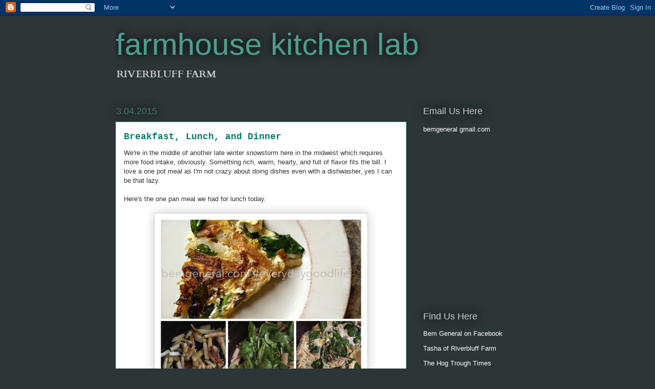

--- FILE ---
content_type: text/html; charset=UTF-8
request_url: https://farmhousekitchenlab.blogspot.com/
body_size: 22270
content:
<!DOCTYPE html>
<html class='v2' dir='ltr' lang='en'>
<head>
<link href='https://www.blogger.com/static/v1/widgets/335934321-css_bundle_v2.css' rel='stylesheet' type='text/css'/>
<meta content='width=1100' name='viewport'/>
<meta content='text/html; charset=UTF-8' http-equiv='Content-Type'/>
<meta content='blogger' name='generator'/>
<link href='https://farmhousekitchenlab.blogspot.com/favicon.ico' rel='icon' type='image/x-icon'/>
<link href='http://farmhousekitchenlab.blogspot.com/' rel='canonical'/>
<link rel="alternate" type="application/atom+xml" title="farmhouse kitchen lab - Atom" href="https://farmhousekitchenlab.blogspot.com/feeds/posts/default" />
<link rel="alternate" type="application/rss+xml" title="farmhouse kitchen lab - RSS" href="https://farmhousekitchenlab.blogspot.com/feeds/posts/default?alt=rss" />
<link rel="service.post" type="application/atom+xml" title="farmhouse kitchen lab - Atom" href="https://www.blogger.com/feeds/2337871792934022478/posts/default" />
<link rel="me" href="https://www.blogger.com/profile/02111514033782591817" />
<!--Can't find substitution for tag [blog.ieCssRetrofitLinks]-->
<meta content='http://farmhousekitchenlab.blogspot.com/' property='og:url'/>
<meta content='farmhouse kitchen lab' property='og:title'/>
<meta content='RIVERBLUFF FARM' property='og:description'/>
<title>farmhouse kitchen lab</title>
<style type='text/css'>@font-face{font-family:'Arimo';font-style:normal;font-weight:400;font-display:swap;src:url(//fonts.gstatic.com/s/arimo/v35/P5sfzZCDf9_T_3cV7NCUECyoxNk37cxcDRrBdwcoaaQwpBQ.woff2)format('woff2');unicode-range:U+0460-052F,U+1C80-1C8A,U+20B4,U+2DE0-2DFF,U+A640-A69F,U+FE2E-FE2F;}@font-face{font-family:'Arimo';font-style:normal;font-weight:400;font-display:swap;src:url(//fonts.gstatic.com/s/arimo/v35/P5sfzZCDf9_T_3cV7NCUECyoxNk37cxcBBrBdwcoaaQwpBQ.woff2)format('woff2');unicode-range:U+0301,U+0400-045F,U+0490-0491,U+04B0-04B1,U+2116;}@font-face{font-family:'Arimo';font-style:normal;font-weight:400;font-display:swap;src:url(//fonts.gstatic.com/s/arimo/v35/P5sfzZCDf9_T_3cV7NCUECyoxNk37cxcDBrBdwcoaaQwpBQ.woff2)format('woff2');unicode-range:U+1F00-1FFF;}@font-face{font-family:'Arimo';font-style:normal;font-weight:400;font-display:swap;src:url(//fonts.gstatic.com/s/arimo/v35/P5sfzZCDf9_T_3cV7NCUECyoxNk37cxcAxrBdwcoaaQwpBQ.woff2)format('woff2');unicode-range:U+0370-0377,U+037A-037F,U+0384-038A,U+038C,U+038E-03A1,U+03A3-03FF;}@font-face{font-family:'Arimo';font-style:normal;font-weight:400;font-display:swap;src:url(//fonts.gstatic.com/s/arimo/v35/P5sfzZCDf9_T_3cV7NCUECyoxNk37cxcAhrBdwcoaaQwpBQ.woff2)format('woff2');unicode-range:U+0307-0308,U+0590-05FF,U+200C-2010,U+20AA,U+25CC,U+FB1D-FB4F;}@font-face{font-family:'Arimo';font-style:normal;font-weight:400;font-display:swap;src:url(//fonts.gstatic.com/s/arimo/v35/P5sfzZCDf9_T_3cV7NCUECyoxNk37cxcDxrBdwcoaaQwpBQ.woff2)format('woff2');unicode-range:U+0102-0103,U+0110-0111,U+0128-0129,U+0168-0169,U+01A0-01A1,U+01AF-01B0,U+0300-0301,U+0303-0304,U+0308-0309,U+0323,U+0329,U+1EA0-1EF9,U+20AB;}@font-face{font-family:'Arimo';font-style:normal;font-weight:400;font-display:swap;src:url(//fonts.gstatic.com/s/arimo/v35/P5sfzZCDf9_T_3cV7NCUECyoxNk37cxcDhrBdwcoaaQwpBQ.woff2)format('woff2');unicode-range:U+0100-02BA,U+02BD-02C5,U+02C7-02CC,U+02CE-02D7,U+02DD-02FF,U+0304,U+0308,U+0329,U+1D00-1DBF,U+1E00-1E9F,U+1EF2-1EFF,U+2020,U+20A0-20AB,U+20AD-20C0,U+2113,U+2C60-2C7F,U+A720-A7FF;}@font-face{font-family:'Arimo';font-style:normal;font-weight:400;font-display:swap;src:url(//fonts.gstatic.com/s/arimo/v35/P5sfzZCDf9_T_3cV7NCUECyoxNk37cxcABrBdwcoaaQw.woff2)format('woff2');unicode-range:U+0000-00FF,U+0131,U+0152-0153,U+02BB-02BC,U+02C6,U+02DA,U+02DC,U+0304,U+0308,U+0329,U+2000-206F,U+20AC,U+2122,U+2191,U+2193,U+2212,U+2215,U+FEFF,U+FFFD;}@font-face{font-family:'Cardo';font-style:normal;font-weight:700;font-display:swap;src:url(//fonts.gstatic.com/s/cardo/v21/wlpygwjKBV1pqhND-ZQh-WNlaiBWM_I.woff2)format('woff2');unicode-range:U+0304-0305,U+0308,U+0331,U+10330-1034A;}@font-face{font-family:'Cardo';font-style:normal;font-weight:700;font-display:swap;src:url(//fonts.gstatic.com/s/cardo/v21/wlpygwjKBV1pqhND-ZQa-WNlaiBWM_I.woff2)format('woff2');unicode-range:U+1F00-1FFF;}@font-face{font-family:'Cardo';font-style:normal;font-weight:700;font-display:swap;src:url(//fonts.gstatic.com/s/cardo/v21/wlpygwjKBV1pqhND-ZQV-WNlaiBWM_I.woff2)format('woff2');unicode-range:U+0370-0377,U+037A-037F,U+0384-038A,U+038C,U+038E-03A1,U+03A3-03FF;}@font-face{font-family:'Cardo';font-style:normal;font-weight:700;font-display:swap;src:url(//fonts.gstatic.com/s/cardo/v21/wlpygwjKBV1pqhND-ZQU-WNlaiBWM_I.woff2)format('woff2');unicode-range:U+0307-0308,U+0590-05FF,U+200C-2010,U+20AA,U+25CC,U+FB1D-FB4F;}@font-face{font-family:'Cardo';font-style:normal;font-weight:700;font-display:swap;src:url(//fonts.gstatic.com/s/cardo/v21/wlpygwjKBV1pqhND-ZRU-WNlaiBWM_I.woff2)format('woff2');unicode-range:U+10300-1032F;}@font-face{font-family:'Cardo';font-style:normal;font-weight:700;font-display:swap;src:url(//fonts.gstatic.com/s/cardo/v21/wlpygwjKBV1pqhND-ZQi-WNlaiBWM_I.woff2)format('woff2');unicode-range:U+16A0-16F8;}@font-face{font-family:'Cardo';font-style:normal;font-weight:700;font-display:swap;src:url(//fonts.gstatic.com/s/cardo/v21/wlpygwjKBV1pqhND-ZQY-WNlaiBWM_I.woff2)format('woff2');unicode-range:U+0100-02BA,U+02BD-02C5,U+02C7-02CC,U+02CE-02D7,U+02DD-02FF,U+0304,U+0308,U+0329,U+1D00-1DBF,U+1E00-1E9F,U+1EF2-1EFF,U+2020,U+20A0-20AB,U+20AD-20C0,U+2113,U+2C60-2C7F,U+A720-A7FF;}@font-face{font-family:'Cardo';font-style:normal;font-weight:700;font-display:swap;src:url(//fonts.gstatic.com/s/cardo/v21/wlpygwjKBV1pqhND-ZQW-WNlaiBW.woff2)format('woff2');unicode-range:U+0000-00FF,U+0131,U+0152-0153,U+02BB-02BC,U+02C6,U+02DA,U+02DC,U+0304,U+0308,U+0329,U+2000-206F,U+20AC,U+2122,U+2191,U+2193,U+2212,U+2215,U+FEFF,U+FFFD;}</style>
<style id='page-skin-1' type='text/css'><!--
/*
-----------------------------------------------
Blogger Template Style
Name:     Awesome Inc.
Designer: Tina Chen
URL:      tinachen.org
----------------------------------------------- */
/* Content
----------------------------------------------- */
body {
font: normal normal 13px 'Trebuchet MS', Trebuchet, sans-serif;
color: #333333;
background: #2d3537 none repeat scroll top left;
}
html body .content-outer {
min-width: 0;
max-width: 100%;
width: 100%;
}
a:link {
text-decoration: none;
color: #009c81;
}
a:visited {
text-decoration: none;
color: #00826b;
}
a:hover {
text-decoration: underline;
color: #28e1bb;
}
.body-fauxcolumn-outer .cap-top {
position: absolute;
z-index: 1;
height: 276px;
width: 100%;
background: transparent none repeat-x scroll top left;
_background-image: none;
}
/* Columns
----------------------------------------------- */
.content-inner {
padding: 0;
}
.header-inner .section {
margin: 0 16px;
}
.tabs-inner .section {
margin: 0 16px;
}
.main-inner {
padding-top: 55px;
}
.main-inner .column-center-inner,
.main-inner .column-left-inner,
.main-inner .column-right-inner {
padding: 0 5px;
}
*+html body .main-inner .column-center-inner {
margin-top: -55px;
}
#layout .main-inner .column-center-inner {
margin-top: 0;
}
/* Header
----------------------------------------------- */
.header-outer {
margin: 0 0 15px 0;
background: transparent none repeat scroll 0 0;
}
.Header h1 {
font: normal normal 60px Arimo;
color: #4e9c8e;
text-shadow: 0 0 20px #000000;
}
.Header h1 a {
color: #4e9c8e;
}
.Header .description {
font: normal bold 20px Cardo;
color: #cccccc;
}
.header-inner .Header .titlewrapper,
.header-inner .Header .descriptionwrapper {
padding-left: 0;
padding-right: 0;
margin-bottom: 0;
}
.header-inner .Header .titlewrapper {
padding-top: 22px;
}
/* Tabs
----------------------------------------------- */
.tabs-outer {
overflow: hidden;
position: relative;
background: #28e1bb url(//www.blogblog.com/1kt/awesomeinc/tabs_gradient_light.png) repeat scroll 0 0;
}
#layout .tabs-outer {
overflow: visible;
}
.tabs-cap-top, .tabs-cap-bottom {
position: absolute;
width: 100%;
border-top: 1px solid #2d3537;
}
.tabs-cap-bottom {
bottom: 0;
}
.tabs-inner .widget li a {
display: inline-block;
margin: 0;
padding: .6em 1.5em;
font: normal normal 13px Arial, Tahoma, Helvetica, FreeSans, sans-serif;
color: #ffffff;
border-top: 1px solid #2d3537;
border-bottom: 1px solid #2d3537;
border-left: 1px solid #2d3537;
height: 16px;
line-height: 16px;
}
.tabs-inner .widget li:last-child a {
border-right: 1px solid #2d3537;
}
.tabs-inner .widget li.selected a, .tabs-inner .widget li a:hover {
background: #009c81 url(//www.blogblog.com/1kt/awesomeinc/tabs_gradient_light.png) repeat-x scroll 0 -100px;
color: #ffffff;
}
/* Headings
----------------------------------------------- */
h2 {
font: normal normal 18px Arial, Tahoma, Helvetica, FreeSans, sans-serif;
color: #cccccc;
}
/* Widgets
----------------------------------------------- */
.main-inner .section {
margin: 0 27px;
padding: 0;
}
.main-inner .column-left-outer,
.main-inner .column-right-outer {
margin-top: -3.3em;
}
#layout .main-inner .column-left-outer,
#layout .main-inner .column-right-outer {
margin-top: 0;
}
.main-inner .column-left-inner,
.main-inner .column-right-inner {
background: transparent none repeat 0 0;
-moz-box-shadow: 0 0 0 rgba(0, 0, 0, .2);
-webkit-box-shadow: 0 0 0 rgba(0, 0, 0, .2);
-goog-ms-box-shadow: 0 0 0 rgba(0, 0, 0, .2);
box-shadow: 0 0 0 rgba(0, 0, 0, .2);
-moz-border-radius: 0;
-webkit-border-radius: 0;
-goog-ms-border-radius: 0;
border-radius: 0;
}
#layout .main-inner .column-left-inner,
#layout .main-inner .column-right-inner {
margin-top: 0;
}
.sidebar .widget {
font: normal normal 13px Arial, Tahoma, Helvetica, FreeSans, sans-serif;
color: #ffffff;
}
.sidebar .widget a:link {
color: #ffffff;
}
.sidebar .widget a:visited {
color: #7f7f7f;
}
.sidebar .widget a:hover {
color: #7f7f7f;
}
.sidebar .widget h2 {
text-shadow: 0 0 20px #000000;
}
.main-inner .widget {
background-color: transparent;
border: 1px solid transparent;
padding: 0 0 15px;
margin: 20px -16px;
-moz-box-shadow: 0 0 0 rgba(0, 0, 0, .2);
-webkit-box-shadow: 0 0 0 rgba(0, 0, 0, .2);
-goog-ms-box-shadow: 0 0 0 rgba(0, 0, 0, .2);
box-shadow: 0 0 0 rgba(0, 0, 0, .2);
-moz-border-radius: 0;
-webkit-border-radius: 0;
-goog-ms-border-radius: 0;
border-radius: 0;
}
.main-inner .widget h2 {
margin: 0 -0;
padding: .6em 0 .5em;
border-bottom: 1px solid transparent;
}
.footer-inner .widget h2 {
padding: 0 0 .4em;
border-bottom: 1px solid transparent;
}
.main-inner .widget h2 + div, .footer-inner .widget h2 + div {
border-top: 0 solid transparent;
padding-top: 8px;
}
.main-inner .widget .widget-content {
margin: 0 -0;
padding: 7px 0 0;
}
.main-inner .widget ul, .main-inner .widget #ArchiveList ul.flat {
margin: -8px -15px 0;
padding: 0;
list-style: none;
}
.main-inner .widget #ArchiveList {
margin: -8px 0 0;
}
.main-inner .widget ul li, .main-inner .widget #ArchiveList ul.flat li {
padding: .5em 15px;
text-indent: 0;
color: #ffffff;
border-top: 0 solid transparent;
border-bottom: 1px solid transparent;
}
.main-inner .widget #ArchiveList ul li {
padding-top: .25em;
padding-bottom: .25em;
}
.main-inner .widget ul li:first-child, .main-inner .widget #ArchiveList ul.flat li:first-child {
border-top: none;
}
.main-inner .widget ul li:last-child, .main-inner .widget #ArchiveList ul.flat li:last-child {
border-bottom: none;
}
.post-body {
position: relative;
}
.main-inner .widget .post-body ul {
padding: 0 2.5em;
margin: .5em 0;
list-style: disc;
}
.main-inner .widget .post-body ul li {
padding: 0.25em 0;
margin-bottom: .25em;
color: #333333;
border: none;
}
.footer-inner .widget ul {
padding: 0;
list-style: none;
}
.widget .zippy {
color: #ffffff;
}
/* Posts
----------------------------------------------- */
body .main-inner .Blog {
padding: 0;
margin-bottom: 1em;
background-color: transparent;
border: none;
-moz-box-shadow: 0 0 0 rgba(0, 0, 0, 0);
-webkit-box-shadow: 0 0 0 rgba(0, 0, 0, 0);
-goog-ms-box-shadow: 0 0 0 rgba(0, 0, 0, 0);
box-shadow: 0 0 0 rgba(0, 0, 0, 0);
}
.main-inner .section:last-child .Blog:last-child {
padding: 0;
margin-bottom: 1em;
}
.main-inner .widget h2.date-header {
margin: 0 -15px 1px;
padding: 0 0 0 0;
font: normal normal 18px Arial, Tahoma, Helvetica, FreeSans, sans-serif;
color: #467a69;
background: transparent none no-repeat fixed center center;
border-top: 0 solid transparent;
border-bottom: 1px solid transparent;
-moz-border-radius-topleft: 0;
-moz-border-radius-topright: 0;
-webkit-border-top-left-radius: 0;
-webkit-border-top-right-radius: 0;
border-top-left-radius: 0;
border-top-right-radius: 0;
position: absolute;
bottom: 100%;
left: 0;
text-shadow: 0 0 20px #000000;
}
.main-inner .widget h2.date-header span {
font: normal normal 18px Arial, Tahoma, Helvetica, FreeSans, sans-serif;
display: block;
padding: .5em 15px;
border-left: 0 solid transparent;
border-right: 0 solid transparent;
}
.date-outer {
position: relative;
margin: 55px 0 20px;
padding: 0 15px;
background-color: #ffffff;
border: 1px solid #8cf5d3;
-moz-box-shadow: 0 0 0 rgba(0, 0, 0, .2);
-webkit-box-shadow: 0 0 0 rgba(0, 0, 0, .2);
-goog-ms-box-shadow: 0 0 0 rgba(0, 0, 0, .2);
box-shadow: 0 0 0 rgba(0, 0, 0, .2);
-moz-border-radius: 0;
-webkit-border-radius: 0;
-goog-ms-border-radius: 0;
border-radius: 0;
}
.date-outer:first-child {
margin-top: 0;
}
.date-outer:last-child {
margin-bottom: 0;
-moz-border-radius-bottomleft: 0;
-moz-border-radius-bottomright: 0;
-webkit-border-bottom-left-radius: 0;
-webkit-border-bottom-right-radius: 0;
-goog-ms-border-bottom-left-radius: 0;
-goog-ms-border-bottom-right-radius: 0;
border-bottom-left-radius: 0;
border-bottom-right-radius: 0;
}
.date-posts {
margin: 0 -0;
padding: 0 0;
clear: both;
}
.post-outer, .inline-ad {
border-top: 1px solid #8cf5d3;
margin: 0 -0;
padding: 15px 0;
}
.post-outer {
padding-bottom: 10px;
}
.post-outer:first-child {
padding-top: 10px;
border-top: none;
}
.post-outer:last-child, .inline-ad:last-child {
border-bottom: none;
}
.post-body {
position: relative;
}
.post-body img {
padding: 8px;
background: #ffffff;
border: 1px solid #cccccc;
-moz-box-shadow: 0 0 20px rgba(0, 0, 0, .2);
-webkit-box-shadow: 0 0 20px rgba(0, 0, 0, .2);
box-shadow: 0 0 20px rgba(0, 0, 0, .2);
-moz-border-radius: 0;
-webkit-border-radius: 0;
border-radius: 0;
}
h3.post-title, h4 {
font: normal bold 18px 'Courier New', Courier, FreeMono, monospace;
color: #00826b;
}
h3.post-title a {
font: normal bold 18px 'Courier New', Courier, FreeMono, monospace;
color: #00826b;
}
h3.post-title a:hover {
color: #28e1bb;
text-decoration: underline;
}
.post-header {
margin: 0 0 1em;
}
.post-body {
line-height: 1.4;
}
.post-outer h2 {
color: #333333;
}
.post-footer {
margin: 1.5em 0 0;
}
#blog-pager {
padding: 15px;
font-size: 120%;
background-color: transparent;
border: 1px solid transparent;
-moz-box-shadow: 0 0 0 rgba(0, 0, 0, .2);
-webkit-box-shadow: 0 0 0 rgba(0, 0, 0, .2);
-goog-ms-box-shadow: 0 0 0 rgba(0, 0, 0, .2);
box-shadow: 0 0 0 rgba(0, 0, 0, .2);
-moz-border-radius: 0;
-webkit-border-radius: 0;
-goog-ms-border-radius: 0;
border-radius: 0;
-moz-border-radius-topleft: 0;
-moz-border-radius-topright: 0;
-webkit-border-top-left-radius: 0;
-webkit-border-top-right-radius: 0;
-goog-ms-border-top-left-radius: 0;
-goog-ms-border-top-right-radius: 0;
border-top-left-radius: 0;
border-top-right-radius-topright: 0;
margin-top: 0;
}
.blog-feeds, .post-feeds {
margin: 1em 0;
text-align: center;
color: #ffffff;
}
.blog-feeds a, .post-feeds a {
color: #009c81;
}
.blog-feeds a:visited, .post-feeds a:visited {
color: #00826b;
}
.blog-feeds a:hover, .post-feeds a:hover {
color: #28e1bb;
}
.post-outer .comments {
margin-top: 2em;
}
/* Comments
----------------------------------------------- */
.comments .comments-content .icon.blog-author {
background-repeat: no-repeat;
background-image: url([data-uri]);
}
.comments .comments-content .loadmore a {
border-top: 1px solid #2d3537;
border-bottom: 1px solid #2d3537;
}
.comments .continue {
border-top: 2px solid #2d3537;
}
/* Footer
----------------------------------------------- */
.footer-outer {
margin: -0 0 -1px;
padding: 0 0 0;
color: #ffffff;
overflow: hidden;
}
.footer-fauxborder-left {
border-top: 1px solid transparent;
background: transparent none repeat scroll 0 0;
-moz-box-shadow: 0 0 0 rgba(0, 0, 0, .2);
-webkit-box-shadow: 0 0 0 rgba(0, 0, 0, .2);
-goog-ms-box-shadow: 0 0 0 rgba(0, 0, 0, .2);
box-shadow: 0 0 0 rgba(0, 0, 0, .2);
margin: 0 -0;
}
/* Mobile
----------------------------------------------- */
body.mobile {
background-size: auto;
}
.mobile .body-fauxcolumn-outer {
background: transparent none repeat scroll top left;
}
*+html body.mobile .main-inner .column-center-inner {
margin-top: 0;
}
.mobile .main-inner .widget {
padding: 0 0 15px;
}
.mobile .main-inner .widget h2 + div,
.mobile .footer-inner .widget h2 + div {
border-top: none;
padding-top: 0;
}
.mobile .footer-inner .widget h2 {
padding: 0.5em 0;
border-bottom: none;
}
.mobile .main-inner .widget .widget-content {
margin: 0;
padding: 7px 0 0;
}
.mobile .main-inner .widget ul,
.mobile .main-inner .widget #ArchiveList ul.flat {
margin: 0 -15px 0;
}
.mobile .main-inner .widget h2.date-header {
left: 0;
}
.mobile .date-header span {
padding: 0.4em 0;
}
.mobile .date-outer:first-child {
margin-bottom: 0;
border: 1px solid #8cf5d3;
-moz-border-radius-topleft: 0;
-moz-border-radius-topright: 0;
-webkit-border-top-left-radius: 0;
-webkit-border-top-right-radius: 0;
-goog-ms-border-top-left-radius: 0;
-goog-ms-border-top-right-radius: 0;
border-top-left-radius: 0;
border-top-right-radius: 0;
}
.mobile .date-outer {
border-color: #8cf5d3;
border-width: 0 1px 1px;
}
.mobile .date-outer:last-child {
margin-bottom: 0;
}
.mobile .main-inner {
padding: 0;
}
.mobile .header-inner .section {
margin: 0;
}
.mobile .post-outer, .mobile .inline-ad {
padding: 5px 0;
}
.mobile .tabs-inner .section {
margin: 0 10px;
}
.mobile .main-inner .widget h2 {
margin: 0;
padding: 0;
}
.mobile .main-inner .widget h2.date-header span {
padding: 0;
}
.mobile .main-inner .widget .widget-content {
margin: 0;
padding: 7px 0 0;
}
.mobile #blog-pager {
border: 1px solid transparent;
background: transparent none repeat scroll 0 0;
}
.mobile .main-inner .column-left-inner,
.mobile .main-inner .column-right-inner {
background: transparent none repeat 0 0;
-moz-box-shadow: none;
-webkit-box-shadow: none;
-goog-ms-box-shadow: none;
box-shadow: none;
}
.mobile .date-posts {
margin: 0;
padding: 0;
}
.mobile .footer-fauxborder-left {
margin: 0;
border-top: inherit;
}
.mobile .main-inner .section:last-child .Blog:last-child {
margin-bottom: 0;
}
.mobile-index-contents {
color: #333333;
}
.mobile .mobile-link-button {
background: #009c81 url(//www.blogblog.com/1kt/awesomeinc/tabs_gradient_light.png) repeat scroll 0 0;
}
.mobile-link-button a:link, .mobile-link-button a:visited {
color: #ffffff;
}
.mobile .tabs-inner .PageList .widget-content {
background: transparent;
border-top: 1px solid;
border-color: #2d3537;
color: #ffffff;
}
.mobile .tabs-inner .PageList .widget-content .pagelist-arrow {
border-left: 1px solid #2d3537;
}

--></style>
<style id='template-skin-1' type='text/css'><!--
body {
min-width: 860px;
}
.content-outer, .content-fauxcolumn-outer, .region-inner {
min-width: 860px;
max-width: 860px;
_width: 860px;
}
.main-inner .columns {
padding-left: 0px;
padding-right: 260px;
}
.main-inner .fauxcolumn-center-outer {
left: 0px;
right: 260px;
/* IE6 does not respect left and right together */
_width: expression(this.parentNode.offsetWidth -
parseInt("0px") -
parseInt("260px") + 'px');
}
.main-inner .fauxcolumn-left-outer {
width: 0px;
}
.main-inner .fauxcolumn-right-outer {
width: 260px;
}
.main-inner .column-left-outer {
width: 0px;
right: 100%;
margin-left: -0px;
}
.main-inner .column-right-outer {
width: 260px;
margin-right: -260px;
}
#layout {
min-width: 0;
}
#layout .content-outer {
min-width: 0;
width: 800px;
}
#layout .region-inner {
min-width: 0;
width: auto;
}
body#layout div.add_widget {
padding: 8px;
}
body#layout div.add_widget a {
margin-left: 32px;
}
--></style>
<link href='https://www.blogger.com/dyn-css/authorization.css?targetBlogID=2337871792934022478&amp;zx=e3ad023c-6dbe-4803-b4cf-192b8ebcdb9b' media='none' onload='if(media!=&#39;all&#39;)media=&#39;all&#39;' rel='stylesheet'/><noscript><link href='https://www.blogger.com/dyn-css/authorization.css?targetBlogID=2337871792934022478&amp;zx=e3ad023c-6dbe-4803-b4cf-192b8ebcdb9b' rel='stylesheet'/></noscript>
<meta name='google-adsense-platform-account' content='ca-host-pub-1556223355139109'/>
<meta name='google-adsense-platform-domain' content='blogspot.com'/>

</head>
<body class='loading variant-icy'>
<div class='navbar section' id='navbar' name='Navbar'><div class='widget Navbar' data-version='1' id='Navbar1'><script type="text/javascript">
    function setAttributeOnload(object, attribute, val) {
      if(window.addEventListener) {
        window.addEventListener('load',
          function(){ object[attribute] = val; }, false);
      } else {
        window.attachEvent('onload', function(){ object[attribute] = val; });
      }
    }
  </script>
<div id="navbar-iframe-container"></div>
<script type="text/javascript" src="https://apis.google.com/js/platform.js"></script>
<script type="text/javascript">
      gapi.load("gapi.iframes:gapi.iframes.style.bubble", function() {
        if (gapi.iframes && gapi.iframes.getContext) {
          gapi.iframes.getContext().openChild({
              url: 'https://www.blogger.com/navbar/2337871792934022478?origin\x3dhttps://farmhousekitchenlab.blogspot.com',
              where: document.getElementById("navbar-iframe-container"),
              id: "navbar-iframe"
          });
        }
      });
    </script><script type="text/javascript">
(function() {
var script = document.createElement('script');
script.type = 'text/javascript';
script.src = '//pagead2.googlesyndication.com/pagead/js/google_top_exp.js';
var head = document.getElementsByTagName('head')[0];
if (head) {
head.appendChild(script);
}})();
</script>
</div></div>
<div itemscope='itemscope' itemtype='http://schema.org/Blog' style='display: none;'>
<meta content='farmhouse kitchen lab' itemprop='name'/>
</div>
<div class='body-fauxcolumns'>
<div class='fauxcolumn-outer body-fauxcolumn-outer'>
<div class='cap-top'>
<div class='cap-left'></div>
<div class='cap-right'></div>
</div>
<div class='fauxborder-left'>
<div class='fauxborder-right'></div>
<div class='fauxcolumn-inner'>
</div>
</div>
<div class='cap-bottom'>
<div class='cap-left'></div>
<div class='cap-right'></div>
</div>
</div>
</div>
<div class='content'>
<div class='content-fauxcolumns'>
<div class='fauxcolumn-outer content-fauxcolumn-outer'>
<div class='cap-top'>
<div class='cap-left'></div>
<div class='cap-right'></div>
</div>
<div class='fauxborder-left'>
<div class='fauxborder-right'></div>
<div class='fauxcolumn-inner'>
</div>
</div>
<div class='cap-bottom'>
<div class='cap-left'></div>
<div class='cap-right'></div>
</div>
</div>
</div>
<div class='content-outer'>
<div class='content-cap-top cap-top'>
<div class='cap-left'></div>
<div class='cap-right'></div>
</div>
<div class='fauxborder-left content-fauxborder-left'>
<div class='fauxborder-right content-fauxborder-right'></div>
<div class='content-inner'>
<header>
<div class='header-outer'>
<div class='header-cap-top cap-top'>
<div class='cap-left'></div>
<div class='cap-right'></div>
</div>
<div class='fauxborder-left header-fauxborder-left'>
<div class='fauxborder-right header-fauxborder-right'></div>
<div class='region-inner header-inner'>
<div class='header section' id='header' name='Header'><div class='widget Header' data-version='1' id='Header1'>
<div id='header-inner'>
<div class='titlewrapper'>
<h1 class='title'>
farmhouse kitchen lab
</h1>
</div>
<div class='descriptionwrapper'>
<p class='description'><span>RIVERBLUFF FARM</span></p>
</div>
</div>
</div></div>
</div>
</div>
<div class='header-cap-bottom cap-bottom'>
<div class='cap-left'></div>
<div class='cap-right'></div>
</div>
</div>
</header>
<div class='tabs-outer'>
<div class='tabs-cap-top cap-top'>
<div class='cap-left'></div>
<div class='cap-right'></div>
</div>
<div class='fauxborder-left tabs-fauxborder-left'>
<div class='fauxborder-right tabs-fauxborder-right'></div>
<div class='region-inner tabs-inner'>
<div class='tabs no-items section' id='crosscol' name='Cross-Column'></div>
<div class='tabs no-items section' id='crosscol-overflow' name='Cross-Column 2'></div>
</div>
</div>
<div class='tabs-cap-bottom cap-bottom'>
<div class='cap-left'></div>
<div class='cap-right'></div>
</div>
</div>
<div class='main-outer'>
<div class='main-cap-top cap-top'>
<div class='cap-left'></div>
<div class='cap-right'></div>
</div>
<div class='fauxborder-left main-fauxborder-left'>
<div class='fauxborder-right main-fauxborder-right'></div>
<div class='region-inner main-inner'>
<div class='columns fauxcolumns'>
<div class='fauxcolumn-outer fauxcolumn-center-outer'>
<div class='cap-top'>
<div class='cap-left'></div>
<div class='cap-right'></div>
</div>
<div class='fauxborder-left'>
<div class='fauxborder-right'></div>
<div class='fauxcolumn-inner'>
</div>
</div>
<div class='cap-bottom'>
<div class='cap-left'></div>
<div class='cap-right'></div>
</div>
</div>
<div class='fauxcolumn-outer fauxcolumn-left-outer'>
<div class='cap-top'>
<div class='cap-left'></div>
<div class='cap-right'></div>
</div>
<div class='fauxborder-left'>
<div class='fauxborder-right'></div>
<div class='fauxcolumn-inner'>
</div>
</div>
<div class='cap-bottom'>
<div class='cap-left'></div>
<div class='cap-right'></div>
</div>
</div>
<div class='fauxcolumn-outer fauxcolumn-right-outer'>
<div class='cap-top'>
<div class='cap-left'></div>
<div class='cap-right'></div>
</div>
<div class='fauxborder-left'>
<div class='fauxborder-right'></div>
<div class='fauxcolumn-inner'>
</div>
</div>
<div class='cap-bottom'>
<div class='cap-left'></div>
<div class='cap-right'></div>
</div>
</div>
<!-- corrects IE6 width calculation -->
<div class='columns-inner'>
<div class='column-center-outer'>
<div class='column-center-inner'>
<div class='main section' id='main' name='Main'><div class='widget Blog' data-version='1' id='Blog1'>
<div class='blog-posts hfeed'>

          <div class="date-outer">
        
<h2 class='date-header'><span>3.04.2015</span></h2>

          <div class="date-posts">
        
<div class='post-outer'>
<div class='post hentry uncustomized-post-template' itemprop='blogPost' itemscope='itemscope' itemtype='http://schema.org/BlogPosting'>
<meta content='https://blogger.googleusercontent.com/img/b/R29vZ2xl/AVvXsEg1AoTFiQY3UzxvNjaetY6cOZrOkuFgqTIrTxsuAgsSHS6D2jv_me9mYZlyTyIyla7Ok4MT0Dd1oBOfawiu80Ti9P_2Pq71u4q_MOeSpf7m_ZGPczYZ8qHtm52TV4872zdRGTMOznd5eAk/s1600/IMG_4128.JPG' itemprop='image_url'/>
<meta content='2337871792934022478' itemprop='blogId'/>
<meta content='6215818246250604913' itemprop='postId'/>
<a name='6215818246250604913'></a>
<h3 class='post-title entry-title' itemprop='name'>
<a href='https://farmhousekitchenlab.blogspot.com/2015/03/breakfast-lunch-and-dinner.html'>Breakfast, Lunch, and Dinner</a>
</h3>
<div class='post-header'>
<div class='post-header-line-1'></div>
</div>
<div class='post-body entry-content' id='post-body-6215818246250604913' itemprop='description articleBody'>
We're in the middle of another late winter snowstorm here in the midwest which requires more food intake, obviously. Something rich, warm, hearty, and full of flavor fits the bill. I love a one pot meal as I'm not crazy about doing dishes even with a dishwasher, yes I can be that lazy.<br />
<br />
Here's the one pan meal we had for lunch today.<br />
<br />
<div class="separator" style="clear: both; text-align: center;">
<a href="https://blogger.googleusercontent.com/img/b/R29vZ2xl/AVvXsEg1AoTFiQY3UzxvNjaetY6cOZrOkuFgqTIrTxsuAgsSHS6D2jv_me9mYZlyTyIyla7Ok4MT0Dd1oBOfawiu80Ti9P_2Pq71u4q_MOeSpf7m_ZGPczYZ8qHtm52TV4872zdRGTMOznd5eAk/s1600/IMG_4128.JPG" imageanchor="1" style="margin-left: 1em; margin-right: 1em;"><img border="0" height="400" src="https://blogger.googleusercontent.com/img/b/R29vZ2xl/AVvXsEg1AoTFiQY3UzxvNjaetY6cOZrOkuFgqTIrTxsuAgsSHS6D2jv_me9mYZlyTyIyla7Ok4MT0Dd1oBOfawiu80Ti9P_2Pq71u4q_MOeSpf7m_ZGPczYZ8qHtm52TV4872zdRGTMOznd5eAk/s1600/IMG_4128.JPG" width="400" /></a></div>
<br />
Ingredients:<br />
4 slices bacon from <a href="https://www.facebook.com/pages/Kinman-Homestead/732140153556625">Kinman Homestead Pork</a>, cut into 1-2 inch pieces<br />
2 turnips, cut into quarter in sticks or diced<br />
2 handfuls fresh spinach<br />
2 eggs<br />
1 T whole grain mustard<br />
Splash of water<br />
<br />
Process:<br />
In a cast iron skillet cook bacon until crisp in one side. Chop turnip while bacon cooks. Turn bacon to other side, add turnips. Sauté turnips with bacon until tender and slightly brown. Add spinach and cover. Whisk egg, mustard, and water in a small bowl. Remove cover and add egg mixture to skillet. Replace cover and cook until eggs are slightly firm. Cut into quarters and serve. Serves 2. (recipe is easily doubled)<br />
<br />
<div class="separator" style="clear: both; text-align: center;">
<a href="https://blogger.googleusercontent.com/img/b/R29vZ2xl/AVvXsEjPMlT__reowr2H6sgBgfQstbV5sIQ6mi1uycO6fR8-KrNs76N2EKruc28jzKfiyZrhyeVFCgqbXnuvElNbvVjujyqe4AD9hdf7orfDtcFepRCCzQL7yJTw4THG2vM3_vI37glQU1cEurk/s1600/IMG_4122.JPG" imageanchor="1" style="margin-left: 1em; margin-right: 1em;"><img border="0" height="400" src="https://blogger.googleusercontent.com/img/b/R29vZ2xl/AVvXsEjPMlT__reowr2H6sgBgfQstbV5sIQ6mi1uycO6fR8-KrNs76N2EKruc28jzKfiyZrhyeVFCgqbXnuvElNbvVjujyqe4AD9hdf7orfDtcFepRCCzQL7yJTw4THG2vM3_vI37glQU1cEurk/s1600/IMG_4122.JPG" width="400" /></a></div>
<br />
<div class="separator" style="clear: both; text-align: center;">
<a href="https://blogger.googleusercontent.com/img/b/R29vZ2xl/AVvXsEgPDM52nOlgDueYDN0bJb0UnTXVc2S2BBgcjZLxz_WYeLdmgxki9HMV3GnlwOIKuBsDWeLmHf_j2J-qVJ_trEvI8Rs2Hlw-dsdX6L2C21lbufGxwh92yAPWy4JUuNvWA05a0q9zK5xVxqg/s1600/IMG_4123.JPG" imageanchor="1" style="margin-left: 1em; margin-right: 1em;"><img border="0" height="400" src="https://blogger.googleusercontent.com/img/b/R29vZ2xl/AVvXsEgPDM52nOlgDueYDN0bJb0UnTXVc2S2BBgcjZLxz_WYeLdmgxki9HMV3GnlwOIKuBsDWeLmHf_j2J-qVJ_trEvI8Rs2Hlw-dsdX6L2C21lbufGxwh92yAPWy4JUuNvWA05a0q9zK5xVxqg/s1600/IMG_4123.JPG" width="400" /></a></div>
<br />
<div class="separator" style="clear: both; text-align: center;">
<a href="https://blogger.googleusercontent.com/img/b/R29vZ2xl/AVvXsEh8mrvqLYrlhFd4GWqmgkIgzXS985ojQQbnlvU9ETjEpEoVKavuavWwdUIZ1Jc5dzTCvCgKQZKeg9tIcpA8ael5EcQykDtjZs19giRbwQgnsZ-MYJwDXwXuWQgKnOM28s3YhWDFjglJRNo/s1600/IMG_4125.JPG" imageanchor="1" style="margin-left: 1em; margin-right: 1em;"><img border="0" height="400" src="https://blogger.googleusercontent.com/img/b/R29vZ2xl/AVvXsEh8mrvqLYrlhFd4GWqmgkIgzXS985ojQQbnlvU9ETjEpEoVKavuavWwdUIZ1Jc5dzTCvCgKQZKeg9tIcpA8ael5EcQykDtjZs19giRbwQgnsZ-MYJwDXwXuWQgKnOM28s3YhWDFjglJRNo/s1600/IMG_4125.JPG" width="400" /></a></div>
<br />
<div class="separator" style="clear: both; text-align: center;">
<a href="https://blogger.googleusercontent.com/img/b/R29vZ2xl/AVvXsEjo-c-jSu0WXnYl5MEJBRCd5RPeQspg6ErYGFkz8lm-ZA14zU24AT5kuAzvGfOcQI7HJYZzC41XA74kqquSBbSHyI18cj-LXDT930-QGXJNiEHDpopTHUDArI-4O3EC6LvozlIUDCYYEcU/s1600/IMG_4126.JPG" imageanchor="1" style="margin-left: 1em; margin-right: 1em;"><img border="0" height="400" src="https://blogger.googleusercontent.com/img/b/R29vZ2xl/AVvXsEjo-c-jSu0WXnYl5MEJBRCd5RPeQspg6ErYGFkz8lm-ZA14zU24AT5kuAzvGfOcQI7HJYZzC41XA74kqquSBbSHyI18cj-LXDT930-QGXJNiEHDpopTHUDArI-4O3EC6LvozlIUDCYYEcU/s1600/IMG_4126.JPG" width="400" /></a></div>
<div class="separator" style="clear: both; text-align: center;">
<br /></div>
<div class="separator" style="clear: both; text-align: center;">
<span style="font-family: Arial, Helvetica, sans-serif;">bemgeneral.com</span></div>
<br />
<div style='clear: both;'></div>
</div>
<div class='post-footer'>
<div class='post-footer-line post-footer-line-1'>
<span class='post-author vcard'>
Posted by
<span class='fn' itemprop='author' itemscope='itemscope' itemtype='http://schema.org/Person'>
<meta content='https://www.blogger.com/profile/02111514033782591817' itemprop='url'/>
<a class='g-profile' href='https://www.blogger.com/profile/02111514033782591817' rel='author' title='author profile'>
<span itemprop='name'>the wayfarming herder</span>
</a>
</span>
</span>
<span class='post-timestamp'>
at
<meta content='http://farmhousekitchenlab.blogspot.com/2015/03/breakfast-lunch-and-dinner.html' itemprop='url'/>
<a class='timestamp-link' href='https://farmhousekitchenlab.blogspot.com/2015/03/breakfast-lunch-and-dinner.html' rel='bookmark' title='permanent link'><abbr class='published' itemprop='datePublished' title='2015-03-04T12:09:00-06:00'>12:09&#8239;PM</abbr></a>
</span>
<span class='post-comment-link'>
<a class='comment-link' href='https://farmhousekitchenlab.blogspot.com/2015/03/breakfast-lunch-and-dinner.html#comment-form' onclick=''>
No comments:
  </a>
</span>
<span class='post-icons'>
<span class='item-action'>
<a href='https://www.blogger.com/email-post/2337871792934022478/6215818246250604913' title='Email Post'>
<img alt='' class='icon-action' height='13' src='https://resources.blogblog.com/img/icon18_email.gif' width='18'/>
</a>
</span>
<span class='item-control blog-admin pid-2088686344'>
<a href='https://www.blogger.com/post-edit.g?blogID=2337871792934022478&postID=6215818246250604913&from=pencil' title='Edit Post'>
<img alt='' class='icon-action' height='18' src='https://resources.blogblog.com/img/icon18_edit_allbkg.gif' width='18'/>
</a>
</span>
</span>
<div class='post-share-buttons goog-inline-block'>
<a class='goog-inline-block share-button sb-email' href='https://www.blogger.com/share-post.g?blogID=2337871792934022478&postID=6215818246250604913&target=email' target='_blank' title='Email This'><span class='share-button-link-text'>Email This</span></a><a class='goog-inline-block share-button sb-blog' href='https://www.blogger.com/share-post.g?blogID=2337871792934022478&postID=6215818246250604913&target=blog' onclick='window.open(this.href, "_blank", "height=270,width=475"); return false;' target='_blank' title='BlogThis!'><span class='share-button-link-text'>BlogThis!</span></a><a class='goog-inline-block share-button sb-twitter' href='https://www.blogger.com/share-post.g?blogID=2337871792934022478&postID=6215818246250604913&target=twitter' target='_blank' title='Share to X'><span class='share-button-link-text'>Share to X</span></a><a class='goog-inline-block share-button sb-facebook' href='https://www.blogger.com/share-post.g?blogID=2337871792934022478&postID=6215818246250604913&target=facebook' onclick='window.open(this.href, "_blank", "height=430,width=640"); return false;' target='_blank' title='Share to Facebook'><span class='share-button-link-text'>Share to Facebook</span></a><a class='goog-inline-block share-button sb-pinterest' href='https://www.blogger.com/share-post.g?blogID=2337871792934022478&postID=6215818246250604913&target=pinterest' target='_blank' title='Share to Pinterest'><span class='share-button-link-text'>Share to Pinterest</span></a>
</div>
</div>
<div class='post-footer-line post-footer-line-2'>
<span class='post-labels'>
</span>
</div>
<div class='post-footer-line post-footer-line-3'>
<span class='post-location'>
</span>
</div>
</div>
</div>
</div>

          </div></div>
        

          <div class="date-outer">
        
<h2 class='date-header'><span>2.25.2015</span></h2>

          <div class="date-posts">
        
<div class='post-outer'>
<div class='post hentry uncustomized-post-template' itemprop='blogPost' itemscope='itemscope' itemtype='http://schema.org/BlogPosting'>
<meta content='https://blogger.googleusercontent.com/img/b/R29vZ2xl/AVvXsEix33FSB5RKQuxx4Kci7MJcrPhxV7XmNlKJ0QswPzHyQrLiukiqmUBzPpGjNwgmSsbucjHcoagXOwPYmUAMPKCwuksyJTm68nTcX-xLzyi0IrU47auN4-NQyXZzigmse2laSfGoYVPH76A/s1600/IMG_4089.JPG' itemprop='image_url'/>
<meta content='2337871792934022478' itemprop='blogId'/>
<meta content='5127086865056935608' itemprop='postId'/>
<a name='5127086865056935608'></a>
<h3 class='post-title entry-title' itemprop='name'>
<a href='https://farmhousekitchenlab.blogspot.com/2015/02/published.html'>Published!</a>
</h3>
<div class='post-header'>
<div class='post-header-line-1'></div>
</div>
<div class='post-body entry-content' id='post-body-5127086865056935608' itemprop='description articleBody'>
Hello again. I've given myself a little time off lately and it's been good. Even when the thing you do everyday is the thing you love with all your heart and would do no matter what, it's still nice to have some time off. Tuned out, turned off, disconnected and reconnected.<br />
<br />
I'm not sure I really even meant to take time off, it just kinda happened.<br />
<br />
After our magical night with Feeding LeRoy at Bem General, we spent time catching up with old friends and hanging out. We said goodbye and then continued to relish the visit. Even now thinking about it, I can still feel it. A good friend summed it up best in her note to me, Feeding LeRoy at Bem Gen was a night of pure magic and love all mixed up together. I don't think my feet hit the floor all night.<br />
<br />
I never really got back into full routine that week. The weather turned bitter cold the day after our friends left town and then I caught a nasty bit of the junk going around. So I took full advantage and retreated, curled up, and shut down. I'm so glad I did. I needed that time and didn't even realize it.<br />
<br />
Ready to get back to work and back to our routine this week, I got THE BEST surprise in the mail. I'm still pinching myself. One of my photos got published! In an international print publication and I had no idea it was coming! Holy crap, awesome!<br />
<br />
When my husband came to pick me up monday night because our car broke down (not awesome) there was a package on the truck seat addressed to me that said "complimentary artist copy." Hmm, <i>artist. </i>Let's just say opening that package was better than Christmas! I jumped out of the truck to go back into my parents' house and tell my family. My husband insisted I at least wait until the truck stopped moving and off I ran.<br />
<br />
The farmhouse erupted with cheering and hugging and jumping up and down.<br />
It. was. awesome.<br />
<br />
Good news was just what we needed, and this was some fantastic news. It feels so good to see something I've created be enjoyed and appreciated by others. What a rush to put yourself out there and then have it come back to you. <a href="http://farmhousekitchenlab.blogspot.com/2014/10/following-your-heart-is-hard-work.html">This post</a>&nbsp;is the one that spurred it all. I wrote this just a few days before submitting my photos to "Somerset Digital Studio."&nbsp;I took a leap of faith and just put it out there, let myself be vulnerable and brave. I couldn't be happier I did and that April 1st this issue will hit the stands with my little photo from Bem, MO in it.<br />
<br />
<div class="separator" style="clear: both; text-align: center;">
<a href="https://blogger.googleusercontent.com/img/b/R29vZ2xl/AVvXsEix33FSB5RKQuxx4Kci7MJcrPhxV7XmNlKJ0QswPzHyQrLiukiqmUBzPpGjNwgmSsbucjHcoagXOwPYmUAMPKCwuksyJTm68nTcX-xLzyi0IrU47auN4-NQyXZzigmse2laSfGoYVPH76A/s1600/IMG_4089.JPG" imageanchor="1" style="margin-left: 1em; margin-right: 1em;"><img border="0" height="400" src="https://blogger.googleusercontent.com/img/b/R29vZ2xl/AVvXsEix33FSB5RKQuxx4Kci7MJcrPhxV7XmNlKJ0QswPzHyQrLiukiqmUBzPpGjNwgmSsbucjHcoagXOwPYmUAMPKCwuksyJTm68nTcX-xLzyi0IrU47auN4-NQyXZzigmse2laSfGoYVPH76A/s1600/IMG_4089.JPG" width="400" /></a></div>
<br />
<div class="separator" style="clear: both; text-align: center;">
<a href="https://blogger.googleusercontent.com/img/b/R29vZ2xl/AVvXsEiXLXhSScOgtzfZFxRaJAYll-Cn_BA75c9gMu9PmqGYJJmTtWbpytFFLhWddSXSd9mYVRdGs9k_Q0SjmMo67qUNDNHSvT5ly2KwS2Dbdte5zzzDtClMTuvkSXt2vZ3rsgCvmxmZ8zmtR-o/s1600/IMG_4091.JPG" imageanchor="1" style="margin-left: 1em; margin-right: 1em;"><img border="0" height="400" src="https://blogger.googleusercontent.com/img/b/R29vZ2xl/AVvXsEiXLXhSScOgtzfZFxRaJAYll-Cn_BA75c9gMu9PmqGYJJmTtWbpytFFLhWddSXSd9mYVRdGs9k_Q0SjmMo67qUNDNHSvT5ly2KwS2Dbdte5zzzDtClMTuvkSXt2vZ3rsgCvmxmZ8zmtR-o/s1600/IMG_4091.JPG" width="400" /></a></div>
<br />
<div style='clear: both;'></div>
</div>
<div class='post-footer'>
<div class='post-footer-line post-footer-line-1'>
<span class='post-author vcard'>
Posted by
<span class='fn' itemprop='author' itemscope='itemscope' itemtype='http://schema.org/Person'>
<meta content='https://www.blogger.com/profile/02111514033782591817' itemprop='url'/>
<a class='g-profile' href='https://www.blogger.com/profile/02111514033782591817' rel='author' title='author profile'>
<span itemprop='name'>the wayfarming herder</span>
</a>
</span>
</span>
<span class='post-timestamp'>
at
<meta content='http://farmhousekitchenlab.blogspot.com/2015/02/published.html' itemprop='url'/>
<a class='timestamp-link' href='https://farmhousekitchenlab.blogspot.com/2015/02/published.html' rel='bookmark' title='permanent link'><abbr class='published' itemprop='datePublished' title='2015-02-25T10:19:00-06:00'>10:19&#8239;AM</abbr></a>
</span>
<span class='post-comment-link'>
<a class='comment-link' href='https://farmhousekitchenlab.blogspot.com/2015/02/published.html#comment-form' onclick=''>
2 comments:
  </a>
</span>
<span class='post-icons'>
<span class='item-action'>
<a href='https://www.blogger.com/email-post/2337871792934022478/5127086865056935608' title='Email Post'>
<img alt='' class='icon-action' height='13' src='https://resources.blogblog.com/img/icon18_email.gif' width='18'/>
</a>
</span>
<span class='item-control blog-admin pid-2088686344'>
<a href='https://www.blogger.com/post-edit.g?blogID=2337871792934022478&postID=5127086865056935608&from=pencil' title='Edit Post'>
<img alt='' class='icon-action' height='18' src='https://resources.blogblog.com/img/icon18_edit_allbkg.gif' width='18'/>
</a>
</span>
</span>
<div class='post-share-buttons goog-inline-block'>
<a class='goog-inline-block share-button sb-email' href='https://www.blogger.com/share-post.g?blogID=2337871792934022478&postID=5127086865056935608&target=email' target='_blank' title='Email This'><span class='share-button-link-text'>Email This</span></a><a class='goog-inline-block share-button sb-blog' href='https://www.blogger.com/share-post.g?blogID=2337871792934022478&postID=5127086865056935608&target=blog' onclick='window.open(this.href, "_blank", "height=270,width=475"); return false;' target='_blank' title='BlogThis!'><span class='share-button-link-text'>BlogThis!</span></a><a class='goog-inline-block share-button sb-twitter' href='https://www.blogger.com/share-post.g?blogID=2337871792934022478&postID=5127086865056935608&target=twitter' target='_blank' title='Share to X'><span class='share-button-link-text'>Share to X</span></a><a class='goog-inline-block share-button sb-facebook' href='https://www.blogger.com/share-post.g?blogID=2337871792934022478&postID=5127086865056935608&target=facebook' onclick='window.open(this.href, "_blank", "height=430,width=640"); return false;' target='_blank' title='Share to Facebook'><span class='share-button-link-text'>Share to Facebook</span></a><a class='goog-inline-block share-button sb-pinterest' href='https://www.blogger.com/share-post.g?blogID=2337871792934022478&postID=5127086865056935608&target=pinterest' target='_blank' title='Share to Pinterest'><span class='share-button-link-text'>Share to Pinterest</span></a>
</div>
</div>
<div class='post-footer-line post-footer-line-2'>
<span class='post-labels'>
</span>
</div>
<div class='post-footer-line post-footer-line-3'>
<span class='post-location'>
</span>
</div>
</div>
</div>
</div>

          </div></div>
        

          <div class="date-outer">
        
<h2 class='date-header'><span>2.04.2015</span></h2>

          <div class="date-posts">
        
<div class='post-outer'>
<div class='post hentry uncustomized-post-template' itemprop='blogPost' itemscope='itemscope' itemtype='http://schema.org/BlogPosting'>
<meta content='https://blogger.googleusercontent.com/img/b/R29vZ2xl/AVvXsEiCYYM5PsJJvKhYw9Wiu5zx-2RESQuXBhvKjD94DZD8WmG6ZC3LdKk9a8ZUQYpqXtymkH8QJi570o52d_En8a-fYhec4VW1eUNDZuWr_Z831ojSM_mlJh59uP-QTITXXcpvLJaLDy16mYU/s1600/10978517_1064323840267628_1444655175621737557_n.jpg' itemprop='image_url'/>
<meta content='2337871792934022478' itemprop='blogId'/>
<meta content='5869064519588113445' itemprop='postId'/>
<a name='5869064519588113445'></a>
<h3 class='post-title entry-title' itemprop='name'>
<a href='https://farmhousekitchenlab.blogspot.com/2015/02/feel-presence.html'>Feel the Presence</a>
</h3>
<div class='post-header'>
<div class='post-header-line-1'></div>
</div>
<div class='post-body entry-content' id='post-body-5869064519588113445' itemprop='description articleBody'>
Let's be honest, February has never been my favorite month. I've enjoyed the quiet recovery and new beginning of January. I've thought about plans for the year, what I'd like to have more of in my life, changes I will make, and I'm ready. Then comes February. It's that awkward little in between moment, not yet spring and with little enthusiasm left for winter. We try to cheer ourselves with little pink and red hearts, but that doesn't quite do the trick either. This is the month that typically leaves me feeling antsy, chomping-at-the-bit to get out of town, take a break. I dread it.<br />
<br />
This year there is something different about February. I'm enjoying it. I haven't quite figured out if it's my willingness to be more present and mindful of my experiences just taking them for what they are, or if this is just a really good February. It's a bit of a chicken and egg thing, right?<br />
<br />
It is a really good February for us at <a href="http://www.bemgeneral.com/">Bem General</a> and <a href="https://www.facebook.com/pages/Be-Well-Studio/164879796951555">Be Well Studio</a>. We are already seeing some of our plans and intentions for the new year flourish. We have <a href="https://www.facebook.com/events/847892131936205/">live music</a> coming to Bem on Tuesday the 10th and a Community Health night planned for the end of the month at Be Well Studio. Everyday we work together and fill our hearts fuller with wishes and dreams and love. Some days are harder than others, but every day we are grateful. Grateful for each other, for the moments of a good life, and love always.<br />
<br />
Love is especially on our minds this month, how can it not be as we make valentine's boxes for school and plan treats and games and snacks for parties, see little red boxes of chocolate around every corner, balloons and flowers and glitter in every aisle.<br />
<br />
Instead of being overwhelmed by the stuff, which I can be, let it be a reminder to love more. Shift these signs from being a reminder of all the things we have to do, to a reminder of the only real thing we have to do. Take a deep breath, breathe love and warmth into your heart center, close your eyes if you have to, and feel it there. Then breathe out, letting go of your to-do list, your should-do list, your need-to-do list, just for the moment. Feel the presence, feel the love that is there for you, know that it is always there for you, and you can access it at any time.<br />
<br />
Love yourself, love your heart, and live with boldness.<br />
<br />
<div class="separator" style="clear: both; text-align: center;">
<a href="https://blogger.googleusercontent.com/img/b/R29vZ2xl/AVvXsEiCYYM5PsJJvKhYw9Wiu5zx-2RESQuXBhvKjD94DZD8WmG6ZC3LdKk9a8ZUQYpqXtymkH8QJi570o52d_En8a-fYhec4VW1eUNDZuWr_Z831ojSM_mlJh59uP-QTITXXcpvLJaLDy16mYU/s1600/10978517_1064323840267628_1444655175621737557_n.jpg" imageanchor="1" style="margin-left: 1em; margin-right: 1em;"><img border="0" height="400" src="https://blogger.googleusercontent.com/img/b/R29vZ2xl/AVvXsEiCYYM5PsJJvKhYw9Wiu5zx-2RESQuXBhvKjD94DZD8WmG6ZC3LdKk9a8ZUQYpqXtymkH8QJi570o52d_En8a-fYhec4VW1eUNDZuWr_Z831ojSM_mlJh59uP-QTITXXcpvLJaLDy16mYU/s1600/10978517_1064323840267628_1444655175621737557_n.jpg" width="400" /></a></div>
<br />
<div class="separator" style="clear: both; text-align: center;">
<br /></div>
<div class="separator" style="clear: both; text-align: center;">
<br /></div>
<br />
<div style='clear: both;'></div>
</div>
<div class='post-footer'>
<div class='post-footer-line post-footer-line-1'>
<span class='post-author vcard'>
Posted by
<span class='fn' itemprop='author' itemscope='itemscope' itemtype='http://schema.org/Person'>
<meta content='https://www.blogger.com/profile/02111514033782591817' itemprop='url'/>
<a class='g-profile' href='https://www.blogger.com/profile/02111514033782591817' rel='author' title='author profile'>
<span itemprop='name'>the wayfarming herder</span>
</a>
</span>
</span>
<span class='post-timestamp'>
at
<meta content='http://farmhousekitchenlab.blogspot.com/2015/02/feel-presence.html' itemprop='url'/>
<a class='timestamp-link' href='https://farmhousekitchenlab.blogspot.com/2015/02/feel-presence.html' rel='bookmark' title='permanent link'><abbr class='published' itemprop='datePublished' title='2015-02-04T07:14:00-06:00'>7:14&#8239;AM</abbr></a>
</span>
<span class='post-comment-link'>
<a class='comment-link' href='https://farmhousekitchenlab.blogspot.com/2015/02/feel-presence.html#comment-form' onclick=''>
No comments:
  </a>
</span>
<span class='post-icons'>
<span class='item-action'>
<a href='https://www.blogger.com/email-post/2337871792934022478/5869064519588113445' title='Email Post'>
<img alt='' class='icon-action' height='13' src='https://resources.blogblog.com/img/icon18_email.gif' width='18'/>
</a>
</span>
<span class='item-control blog-admin pid-2088686344'>
<a href='https://www.blogger.com/post-edit.g?blogID=2337871792934022478&postID=5869064519588113445&from=pencil' title='Edit Post'>
<img alt='' class='icon-action' height='18' src='https://resources.blogblog.com/img/icon18_edit_allbkg.gif' width='18'/>
</a>
</span>
</span>
<div class='post-share-buttons goog-inline-block'>
<a class='goog-inline-block share-button sb-email' href='https://www.blogger.com/share-post.g?blogID=2337871792934022478&postID=5869064519588113445&target=email' target='_blank' title='Email This'><span class='share-button-link-text'>Email This</span></a><a class='goog-inline-block share-button sb-blog' href='https://www.blogger.com/share-post.g?blogID=2337871792934022478&postID=5869064519588113445&target=blog' onclick='window.open(this.href, "_blank", "height=270,width=475"); return false;' target='_blank' title='BlogThis!'><span class='share-button-link-text'>BlogThis!</span></a><a class='goog-inline-block share-button sb-twitter' href='https://www.blogger.com/share-post.g?blogID=2337871792934022478&postID=5869064519588113445&target=twitter' target='_blank' title='Share to X'><span class='share-button-link-text'>Share to X</span></a><a class='goog-inline-block share-button sb-facebook' href='https://www.blogger.com/share-post.g?blogID=2337871792934022478&postID=5869064519588113445&target=facebook' onclick='window.open(this.href, "_blank", "height=430,width=640"); return false;' target='_blank' title='Share to Facebook'><span class='share-button-link-text'>Share to Facebook</span></a><a class='goog-inline-block share-button sb-pinterest' href='https://www.blogger.com/share-post.g?blogID=2337871792934022478&postID=5869064519588113445&target=pinterest' target='_blank' title='Share to Pinterest'><span class='share-button-link-text'>Share to Pinterest</span></a>
</div>
</div>
<div class='post-footer-line post-footer-line-2'>
<span class='post-labels'>
</span>
</div>
<div class='post-footer-line post-footer-line-3'>
<span class='post-location'>
</span>
</div>
</div>
</div>
</div>

          </div></div>
        

          <div class="date-outer">
        
<h2 class='date-header'><span>1.28.2015</span></h2>

          <div class="date-posts">
        
<div class='post-outer'>
<div class='post hentry uncustomized-post-template' itemprop='blogPost' itemscope='itemscope' itemtype='http://schema.org/BlogPosting'>
<meta content='https://blogger.googleusercontent.com/img/b/R29vZ2xl/AVvXsEjImfABx6wQNzuZMDOP3QFfgGLsPGCF9Q87Nwpv4Yt1Ekh5ZfhyphenhyphenHTBZVsvu5LderXaqiDwI-awVquetlHC1hTxQxX-D8qw7_ntgNVeflmmsdjwlLZNuCvYioLHZFZcm300LPDsXIb2eLCM/s1600/IMG_3968.JPG' itemprop='image_url'/>
<meta content='2337871792934022478' itemprop='blogId'/>
<meta content='282563770301154989' itemprop='postId'/>
<a name='282563770301154989'></a>
<h3 class='post-title entry-title' itemprop='name'>
<a href='https://farmhousekitchenlab.blogspot.com/2015/01/the-truth-about-reflexology.html'>The Truth About Reflexology</a>
</h3>
<div class='post-header'>
<div class='post-header-line-1'></div>
</div>
<div class='post-body entry-content' id='post-body-282563770301154989' itemprop='description articleBody'>
Yesterday my sister Amy and I had the opportunity to participate in &nbsp;a corporate wellness fair at a local business. It was a good day meeting lots of hardworking people with a great sense of humor and providing moments of much needed relaxation and pain relief.<br />
<br />
Days like these are a wonderful reminder of the need for our work, the true call to connect with others and serve in a healing way filled with ease and laughter and big smiles.<br />
<br />
Through my work as a reflexologist and holistic nutrition consultant, I have the honor of supporting and facilitating health and healing. I see people transform before my eyes, I feel the their muscles and tissue transform through the technique and skill of applied principles in which I have been trained. It is truly amazing how deeply relaxing therapeutic reflexology is.<br />
<br />
I have clients living day to day with interrupted sleep that can rest and sleep through the night after a reflexology appointment. I have clients with pain scales of 10 when they come for a session and after 30 minutes, leave with a pain scale of 2. I see clients who struggle with blood pressure, better able to regulate their blood pressure with regular reflexology sessions. I see clients with chronic joint pain and restricted mobility move more freely with regular reflexology sessions. It is widely accepted that the body's innate healing process is greatly supported through rest and relaxation. Reflexology powerfully facilitates the body's innate immunity and restorative cycles.<br />
<br />
One of the top questions I get asked is why I became a reflexologist. My answer always starts with service, my call to serve others is a passion, it's what drives me in my family, my work, and my community. &nbsp;And, I am grateful that my work also serves me by providing a nourishing and peaceful space in which to work. In many ways it is reflexology that saved me, that led me further down a path to whole health, that taught me how important it is to tune in and listen to my body. The truth is, I love reflexology.<br />
<br />
<div class="separator" style="clear: both; text-align: center;">
<a href="https://blogger.googleusercontent.com/img/b/R29vZ2xl/AVvXsEjImfABx6wQNzuZMDOP3QFfgGLsPGCF9Q87Nwpv4Yt1Ekh5ZfhyphenhyphenHTBZVsvu5LderXaqiDwI-awVquetlHC1hTxQxX-D8qw7_ntgNVeflmmsdjwlLZNuCvYioLHZFZcm300LPDsXIb2eLCM/s1600/IMG_3968.JPG" imageanchor="1" style="margin-left: 1em; margin-right: 1em;"><img border="0" height="400" src="https://blogger.googleusercontent.com/img/b/R29vZ2xl/AVvXsEjImfABx6wQNzuZMDOP3QFfgGLsPGCF9Q87Nwpv4Yt1Ekh5ZfhyphenhyphenHTBZVsvu5LderXaqiDwI-awVquetlHC1hTxQxX-D8qw7_ntgNVeflmmsdjwlLZNuCvYioLHZFZcm300LPDsXIb2eLCM/s1600/IMG_3968.JPG" width="400" /></a></div>
<br />
<div style='clear: both;'></div>
</div>
<div class='post-footer'>
<div class='post-footer-line post-footer-line-1'>
<span class='post-author vcard'>
Posted by
<span class='fn' itemprop='author' itemscope='itemscope' itemtype='http://schema.org/Person'>
<meta content='https://www.blogger.com/profile/02111514033782591817' itemprop='url'/>
<a class='g-profile' href='https://www.blogger.com/profile/02111514033782591817' rel='author' title='author profile'>
<span itemprop='name'>the wayfarming herder</span>
</a>
</span>
</span>
<span class='post-timestamp'>
at
<meta content='http://farmhousekitchenlab.blogspot.com/2015/01/the-truth-about-reflexology.html' itemprop='url'/>
<a class='timestamp-link' href='https://farmhousekitchenlab.blogspot.com/2015/01/the-truth-about-reflexology.html' rel='bookmark' title='permanent link'><abbr class='published' itemprop='datePublished' title='2015-01-28T10:21:00-06:00'>10:21&#8239;AM</abbr></a>
</span>
<span class='post-comment-link'>
<a class='comment-link' href='https://farmhousekitchenlab.blogspot.com/2015/01/the-truth-about-reflexology.html#comment-form' onclick=''>
No comments:
  </a>
</span>
<span class='post-icons'>
<span class='item-action'>
<a href='https://www.blogger.com/email-post/2337871792934022478/282563770301154989' title='Email Post'>
<img alt='' class='icon-action' height='13' src='https://resources.blogblog.com/img/icon18_email.gif' width='18'/>
</a>
</span>
<span class='item-control blog-admin pid-2088686344'>
<a href='https://www.blogger.com/post-edit.g?blogID=2337871792934022478&postID=282563770301154989&from=pencil' title='Edit Post'>
<img alt='' class='icon-action' height='18' src='https://resources.blogblog.com/img/icon18_edit_allbkg.gif' width='18'/>
</a>
</span>
</span>
<div class='post-share-buttons goog-inline-block'>
<a class='goog-inline-block share-button sb-email' href='https://www.blogger.com/share-post.g?blogID=2337871792934022478&postID=282563770301154989&target=email' target='_blank' title='Email This'><span class='share-button-link-text'>Email This</span></a><a class='goog-inline-block share-button sb-blog' href='https://www.blogger.com/share-post.g?blogID=2337871792934022478&postID=282563770301154989&target=blog' onclick='window.open(this.href, "_blank", "height=270,width=475"); return false;' target='_blank' title='BlogThis!'><span class='share-button-link-text'>BlogThis!</span></a><a class='goog-inline-block share-button sb-twitter' href='https://www.blogger.com/share-post.g?blogID=2337871792934022478&postID=282563770301154989&target=twitter' target='_blank' title='Share to X'><span class='share-button-link-text'>Share to X</span></a><a class='goog-inline-block share-button sb-facebook' href='https://www.blogger.com/share-post.g?blogID=2337871792934022478&postID=282563770301154989&target=facebook' onclick='window.open(this.href, "_blank", "height=430,width=640"); return false;' target='_blank' title='Share to Facebook'><span class='share-button-link-text'>Share to Facebook</span></a><a class='goog-inline-block share-button sb-pinterest' href='https://www.blogger.com/share-post.g?blogID=2337871792934022478&postID=282563770301154989&target=pinterest' target='_blank' title='Share to Pinterest'><span class='share-button-link-text'>Share to Pinterest</span></a>
</div>
</div>
<div class='post-footer-line post-footer-line-2'>
<span class='post-labels'>
</span>
</div>
<div class='post-footer-line post-footer-line-3'>
<span class='post-location'>
</span>
</div>
</div>
</div>
</div>

          </div></div>
        

          <div class="date-outer">
        
<h2 class='date-header'><span>1.21.2015</span></h2>

          <div class="date-posts">
        
<div class='post-outer'>
<div class='post hentry uncustomized-post-template' itemprop='blogPost' itemscope='itemscope' itemtype='http://schema.org/BlogPosting'>
<meta content='https://blogger.googleusercontent.com/img/b/R29vZ2xl/AVvXsEj2M6Xozq_PZDJNqKrsghYWnR1lTRUpYHePNMY3ytQ3jNQdquVcM0zo88vy6ozUfXcfw-oDH3M2ZH96Qn71wgNpOPXJkD8b0P0euSFdZHqMp1BaO0WW_SL1WD66QBwLR6mzzgFaiwGGCMw/s1600/10393678_1056793957687283_2016235805428347314_n.jpg' itemprop='image_url'/>
<meta content='2337871792934022478' itemprop='blogId'/>
<meta content='1764714887964339672' itemprop='postId'/>
<a name='1764714887964339672'></a>
<h3 class='post-title entry-title' itemprop='name'>
<a href='https://farmhousekitchenlab.blogspot.com/2015/01/simple-pleasures.html'>Simple Pleasures and Northwoods Treasures</a>
</h3>
<div class='post-header'>
<div class='post-header-line-1'></div>
</div>
<div class='post-body entry-content' id='post-body-1764714887964339672' itemprop='description articleBody'>
Last spring I was sitting at <a href="http://www.bemgeneral.com/">Bem General</a>,&nbsp;talking with a friend about how I would love to start hosting live music events at the General. Then, a couple weeks later Sonja Bjordal of <a href="https://www.facebook.com/feedingleroy">Feeding LeRoy</a>&nbsp;contacted me, told me she was booking a southern tour the following winter and asked if they could stop off at Bem General and play a night. I was and still am beyond excited. Sonja was here for a farmstay when we first opened Bem General. We sat in the space and talked and dreamed and envisioned all that could be. So, on February 10th at 6:30pm, dreams are coming true. It's going to be a magical night that I am so very grateful to share with you all.<br />
I first met Sonja and Lee in Duluth, MN when my sister was living there. My brother, husband, daughter and I went north for a winter visit. The first time I heard them play together was around our dining room table. It was love at first tune. I was in a room full of people I loved, music and laughter filled the air, I'll never forget it, I was hooked.<br />
In the years following we went back up north for winter ski weekends when Sonja and Lee were playing at the lodge where we stayed. We played in the snow, soaked in the hot tub, skied the trails, toasted in the sauna, plunged through the polar ice on the lake, and ran around in our swimsuits and muks between cabins and tall tall trees; it was like summer camp for big kids in the winter.<br />
Every time we came home from these trips, I dreamt about creating a place like that here. A place filled with simple pleasures, good times, great friends, where we're all young at heart. This February, I feel as though we have a bit of the Northwoods coming to us and I can't wait to share the music of my favorite northern songbirds with you. So come on out and play!<br />
<br />
<div class="separator" style="clear: both; text-align: center;">
<a href="https://blogger.googleusercontent.com/img/b/R29vZ2xl/AVvXsEj2M6Xozq_PZDJNqKrsghYWnR1lTRUpYHePNMY3ytQ3jNQdquVcM0zo88vy6ozUfXcfw-oDH3M2ZH96Qn71wgNpOPXJkD8b0P0euSFdZHqMp1BaO0WW_SL1WD66QBwLR6mzzgFaiwGGCMw/s1600/10393678_1056793957687283_2016235805428347314_n.jpg" imageanchor="1" style="margin-left: 1em; margin-right: 1em;"><img border="0" height="400" src="https://blogger.googleusercontent.com/img/b/R29vZ2xl/AVvXsEj2M6Xozq_PZDJNqKrsghYWnR1lTRUpYHePNMY3ytQ3jNQdquVcM0zo88vy6ozUfXcfw-oDH3M2ZH96Qn71wgNpOPXJkD8b0P0euSFdZHqMp1BaO0WW_SL1WD66QBwLR6mzzgFaiwGGCMw/s1600/10393678_1056793957687283_2016235805428347314_n.jpg" width="400" /></a></div>
<br />
<div style='clear: both;'></div>
</div>
<div class='post-footer'>
<div class='post-footer-line post-footer-line-1'>
<span class='post-author vcard'>
Posted by
<span class='fn' itemprop='author' itemscope='itemscope' itemtype='http://schema.org/Person'>
<meta content='https://www.blogger.com/profile/02111514033782591817' itemprop='url'/>
<a class='g-profile' href='https://www.blogger.com/profile/02111514033782591817' rel='author' title='author profile'>
<span itemprop='name'>the wayfarming herder</span>
</a>
</span>
</span>
<span class='post-timestamp'>
at
<meta content='http://farmhousekitchenlab.blogspot.com/2015/01/simple-pleasures.html' itemprop='url'/>
<a class='timestamp-link' href='https://farmhousekitchenlab.blogspot.com/2015/01/simple-pleasures.html' rel='bookmark' title='permanent link'><abbr class='published' itemprop='datePublished' title='2015-01-21T11:26:00-06:00'>11:26&#8239;AM</abbr></a>
</span>
<span class='post-comment-link'>
<a class='comment-link' href='https://farmhousekitchenlab.blogspot.com/2015/01/simple-pleasures.html#comment-form' onclick=''>
No comments:
  </a>
</span>
<span class='post-icons'>
<span class='item-action'>
<a href='https://www.blogger.com/email-post/2337871792934022478/1764714887964339672' title='Email Post'>
<img alt='' class='icon-action' height='13' src='https://resources.blogblog.com/img/icon18_email.gif' width='18'/>
</a>
</span>
<span class='item-control blog-admin pid-2088686344'>
<a href='https://www.blogger.com/post-edit.g?blogID=2337871792934022478&postID=1764714887964339672&from=pencil' title='Edit Post'>
<img alt='' class='icon-action' height='18' src='https://resources.blogblog.com/img/icon18_edit_allbkg.gif' width='18'/>
</a>
</span>
</span>
<div class='post-share-buttons goog-inline-block'>
<a class='goog-inline-block share-button sb-email' href='https://www.blogger.com/share-post.g?blogID=2337871792934022478&postID=1764714887964339672&target=email' target='_blank' title='Email This'><span class='share-button-link-text'>Email This</span></a><a class='goog-inline-block share-button sb-blog' href='https://www.blogger.com/share-post.g?blogID=2337871792934022478&postID=1764714887964339672&target=blog' onclick='window.open(this.href, "_blank", "height=270,width=475"); return false;' target='_blank' title='BlogThis!'><span class='share-button-link-text'>BlogThis!</span></a><a class='goog-inline-block share-button sb-twitter' href='https://www.blogger.com/share-post.g?blogID=2337871792934022478&postID=1764714887964339672&target=twitter' target='_blank' title='Share to X'><span class='share-button-link-text'>Share to X</span></a><a class='goog-inline-block share-button sb-facebook' href='https://www.blogger.com/share-post.g?blogID=2337871792934022478&postID=1764714887964339672&target=facebook' onclick='window.open(this.href, "_blank", "height=430,width=640"); return false;' target='_blank' title='Share to Facebook'><span class='share-button-link-text'>Share to Facebook</span></a><a class='goog-inline-block share-button sb-pinterest' href='https://www.blogger.com/share-post.g?blogID=2337871792934022478&postID=1764714887964339672&target=pinterest' target='_blank' title='Share to Pinterest'><span class='share-button-link-text'>Share to Pinterest</span></a>
</div>
</div>
<div class='post-footer-line post-footer-line-2'>
<span class='post-labels'>
</span>
</div>
<div class='post-footer-line post-footer-line-3'>
<span class='post-location'>
</span>
</div>
</div>
</div>
</div>

          </div></div>
        

          <div class="date-outer">
        
<h2 class='date-header'><span>1.14.2015</span></h2>

          <div class="date-posts">
        
<div class='post-outer'>
<div class='post hentry uncustomized-post-template' itemprop='blogPost' itemscope='itemscope' itemtype='http://schema.org/BlogPosting'>
<meta content='https://blogger.googleusercontent.com/img/b/R29vZ2xl/AVvXsEhBFENEZzfC-GBoTvd2renlAshTp-SwSKjAtD2-SeUUpfczMsl5o4sUNr8s54tTDtuzRxmfQjs-BjxRlhV_Msu9ERB7B7l1yviKWbO-Ft1Cj0BZMCMGOVh3WXCNvy2_uQlJNtvEZ5RWxPY/s1600/10689529_1052676811432331_3923744433771415905_n.jpg' itemprop='image_url'/>
<meta content='2337871792934022478' itemprop='blogId'/>
<meta content='4945907479616417391' itemprop='postId'/>
<a name='4945907479616417391'></a>
<h3 class='post-title entry-title' itemprop='name'>
<a href='https://farmhousekitchenlab.blogspot.com/2015/01/sisters-with-story.html'>Sisters with a Story</a>
</h3>
<div class='post-header'>
<div class='post-header-line-1'></div>
</div>
<div class='post-body entry-content' id='post-body-4945907479616417391' itemprop='description articleBody'>
If you have followed along with me here for a while, you may have noticed that I love good food and the health and joy it brings us. My passion for living a good life, full of health and wealth, connected with my community, my family, my animals is what drives me. I am grateful for a life filled with people and work that I love. I am also grateful for the opportunities to learn and grow in health and wholeness. In each challenge, frustration, or heartbreak, I have experienced growth and insight and change. Rarely are these things easy, yet I am grateful. Don't get me wrong, it is not the challenge or hurt these things may bring that I am grateful for, but for the love and compassion with which they can be met I am very grateful.<br />
<br />
Love and compassion that grows with every step, for myself, family, community, life.<br />
<br />
I've seen a meme going around lately (probably on Facebook) that says "Grow what you have." What a great reminder to be present in the blessings around you and in you, yes seek growth but not necessarily elsewhere or in something new. Foster growth in what you have, make flourish what you have already planted, go deeper not necessarily further.<br />
So, as for my sister and I who share work (and most other things, sometimes willingly), we have begun to share our stories. These are our stories of transformation.<br />
<br />
From Amy:<br />
<span style="font-family: Times, Times New Roman, serif;"><span style="background-color: white; color: #141823; line-height: 19px;">This time last year I was calling Washington University Infertility and Reproductive Medicine Center to cancel an appointment I had made in the middle of December. We had dreams of having our own children, like many, but started behind in the game. My husband, having had children already, was infertile when I met him. We incurred a large cost for the reversal in hopes that would be the only obstacle to overcome. We were wrong. And thank goodness we were, because it gave us&nbsp;</span><span class="text_exposed_show" style="color: #141823; display: inline; line-height: 19px;">a tremendous opportunity to take a good look at ourselves and our health. People may often only think of women's health for reproduction and hormonal balance, but men's health and hormonal balance is just as important. After a year and half of building in nutrition through whole foods and supplementation, bodywork and self-care we were able to give our baby girl the best possible foundation for health. Living our happiest healthiest lives yet!!</span></span><br />
<span style="font-family: Times, Times New Roman, serif;"><span class="text_exposed_show" style="color: #141823; display: inline; line-height: 19px;"><br /></span></span>
<div class="separator" style="clear: both; text-align: center;">
<a href="https://blogger.googleusercontent.com/img/b/R29vZ2xl/AVvXsEhBFENEZzfC-GBoTvd2renlAshTp-SwSKjAtD2-SeUUpfczMsl5o4sUNr8s54tTDtuzRxmfQjs-BjxRlhV_Msu9ERB7B7l1yviKWbO-Ft1Cj0BZMCMGOVh3WXCNvy2_uQlJNtvEZ5RWxPY/s1600/10689529_1052676811432331_3923744433771415905_n.jpg" imageanchor="1" style="margin-left: 1em; margin-right: 1em;"><img border="0" height="400" src="https://blogger.googleusercontent.com/img/b/R29vZ2xl/AVvXsEhBFENEZzfC-GBoTvd2renlAshTp-SwSKjAtD2-SeUUpfczMsl5o4sUNr8s54tTDtuzRxmfQjs-BjxRlhV_Msu9ERB7B7l1yviKWbO-Ft1Cj0BZMCMGOVh3WXCNvy2_uQlJNtvEZ5RWxPY/s1600/10689529_1052676811432331_3923744433771415905_n.jpg" width="400" /></a></div>
<span style="font-family: Times, Times New Roman, serif;"><span class="text_exposed_show" style="color: #141823; display: inline; line-height: 19px;"><br /></span></span>
From April:<br />
<span style="color: #141823; font-family: Times, 'Times New Roman', serif; line-height: 19px;">Sometimes it's hard to even remember how bad I used to feel, until I begin to write down symptoms that I experienced on a daily basis. There was about an 18 month span where I was in and out of Drs. offices, underwent blood tests, MRIs, scans, surgeries, was on prescription antidepressants, pain relievers, and convinced I was suffering a major chronic debilitating disease like MS.</span><br style="color: #141823; font-family: Times, 'Times New Roman', serif; line-height: 19px;" /><div style="color: #141823; line-height: 19px; margin-bottom: 6px;">
<span style="font-family: Times, 'Times New Roman', serif;">What I know now is that I was suffering a major gut imbalance and candida overgrowth. Issues such as these can be triggered from antibiotic use, chronic and acute stress, acquired food sensitivities, toxin overload, and just plain overworking ourselves and our bodies.</span><span style="font-family: Times, 'Times New Roman', serif;">&nbsp;Today I begin a</span><span style="font-family: Times, Times New Roman, serif;">iring my laundry list of health issues that no longer challenge me or minimally challenge me since I have begun to restore balance in my gut through probiotic use and avoiding simple sugars.</span></div>
<div style="color: #141823; line-height: 19px; margin-bottom: 6px; margin-top: 6px;">
<span style="font-family: Times, Times New Roman, serif;">-fatigue<br />-joint pain<br />-interrupted sleep (like eyeballs peeled wide awake at 3am)<span class="text_exposed_show" style="display: inline;"><br />-eczema, rashes/hives<br />-acne<br />-dry flaky scalp and skin<br />-tired (sick and tired of being sick and tired)<br />-irritability, anxiety, depression, panic attacks<br />-bloating, alternating diarrhea and constipation<br />-chronic sinus/allergy infections<br />-autoimmunity lupus/shingles<br />-nerve pain shooting/tingling/numbness<br />-headaches, migraines<br />-PMS, missed periods, excessive bleeding, hair loss, infertility</span></span></div>
<div class="text_exposed_show" style="color: #141823; display: inline; line-height: 19px;">
<span style="font-family: Times, Times New Roman, serif;"><div style="margin-bottom: 6px; margin-top: 6px;">
The top 3 things that have helped me regain my health:<br />1. Restore Balance of gut flora with probiotics and fermented foods<br />2. Heal gut lining with anti-inflammatory and collagen rich supplements and&nbsp;<br />whole food.<br />3. Reduce cravings and simple sugar intake with whole food and natural&nbsp;<br />supplement substitutions.</div>
</span></div>
<div class="separator" style="clear: both; text-align: center;">
<a href="https://blogger.googleusercontent.com/img/b/R29vZ2xl/AVvXsEgvn6idC7vQ1NSuK4BIY_yNoorF11fLKlU00cdlmLySPwLSSXburHLnBF-9cPPAlCaMkIRWUGIx0Y_j-x_sD6i9bE04pqsv0AWVVZGzhmmyqOygURe-hfDuUVGPR9fwzG5lTSWKYRCdEPc/s1600/10885332_10204750492575208_6231079097815407843_n.jpg" imageanchor="1" style="margin-left: 1em; margin-right: 1em;"><img border="0" height="400" src="https://blogger.googleusercontent.com/img/b/R29vZ2xl/AVvXsEgvn6idC7vQ1NSuK4BIY_yNoorF11fLKlU00cdlmLySPwLSSXburHLnBF-9cPPAlCaMkIRWUGIx0Y_j-x_sD6i9bE04pqsv0AWVVZGzhmmyqOygURe-hfDuUVGPR9fwzG5lTSWKYRCdEPc/s1600/10885332_10204750492575208_6231079097815407843_n.jpg" width="400" /></a></div>
<span style="background-color: white; color: #141823; line-height: 19px;"><span style="font-family: Times, Times New Roman, serif;">I don't really want to call these "before and after" photos. I'm still moving through this health journey. I am, in so many ways, a different person than that girl on the lower left. I barely recognize her, and could easily convince myself she never existed (if it wasn't for this old facebook photo.) Instead, I honor and acknowledge what I have learned along the way, and am grateful for who I am now. Stronger, deeper, happier, healthier, bolder, braver.</span></span>
<div style='clear: both;'></div>
</div>
<div class='post-footer'>
<div class='post-footer-line post-footer-line-1'>
<span class='post-author vcard'>
Posted by
<span class='fn' itemprop='author' itemscope='itemscope' itemtype='http://schema.org/Person'>
<meta content='https://www.blogger.com/profile/02111514033782591817' itemprop='url'/>
<a class='g-profile' href='https://www.blogger.com/profile/02111514033782591817' rel='author' title='author profile'>
<span itemprop='name'>the wayfarming herder</span>
</a>
</span>
</span>
<span class='post-timestamp'>
at
<meta content='http://farmhousekitchenlab.blogspot.com/2015/01/sisters-with-story.html' itemprop='url'/>
<a class='timestamp-link' href='https://farmhousekitchenlab.blogspot.com/2015/01/sisters-with-story.html' rel='bookmark' title='permanent link'><abbr class='published' itemprop='datePublished' title='2015-01-14T12:12:00-06:00'>12:12&#8239;PM</abbr></a>
</span>
<span class='post-comment-link'>
<a class='comment-link' href='https://farmhousekitchenlab.blogspot.com/2015/01/sisters-with-story.html#comment-form' onclick=''>
No comments:
  </a>
</span>
<span class='post-icons'>
<span class='item-action'>
<a href='https://www.blogger.com/email-post/2337871792934022478/4945907479616417391' title='Email Post'>
<img alt='' class='icon-action' height='13' src='https://resources.blogblog.com/img/icon18_email.gif' width='18'/>
</a>
</span>
<span class='item-control blog-admin pid-2088686344'>
<a href='https://www.blogger.com/post-edit.g?blogID=2337871792934022478&postID=4945907479616417391&from=pencil' title='Edit Post'>
<img alt='' class='icon-action' height='18' src='https://resources.blogblog.com/img/icon18_edit_allbkg.gif' width='18'/>
</a>
</span>
</span>
<div class='post-share-buttons goog-inline-block'>
<a class='goog-inline-block share-button sb-email' href='https://www.blogger.com/share-post.g?blogID=2337871792934022478&postID=4945907479616417391&target=email' target='_blank' title='Email This'><span class='share-button-link-text'>Email This</span></a><a class='goog-inline-block share-button sb-blog' href='https://www.blogger.com/share-post.g?blogID=2337871792934022478&postID=4945907479616417391&target=blog' onclick='window.open(this.href, "_blank", "height=270,width=475"); return false;' target='_blank' title='BlogThis!'><span class='share-button-link-text'>BlogThis!</span></a><a class='goog-inline-block share-button sb-twitter' href='https://www.blogger.com/share-post.g?blogID=2337871792934022478&postID=4945907479616417391&target=twitter' target='_blank' title='Share to X'><span class='share-button-link-text'>Share to X</span></a><a class='goog-inline-block share-button sb-facebook' href='https://www.blogger.com/share-post.g?blogID=2337871792934022478&postID=4945907479616417391&target=facebook' onclick='window.open(this.href, "_blank", "height=430,width=640"); return false;' target='_blank' title='Share to Facebook'><span class='share-button-link-text'>Share to Facebook</span></a><a class='goog-inline-block share-button sb-pinterest' href='https://www.blogger.com/share-post.g?blogID=2337871792934022478&postID=4945907479616417391&target=pinterest' target='_blank' title='Share to Pinterest'><span class='share-button-link-text'>Share to Pinterest</span></a>
</div>
</div>
<div class='post-footer-line post-footer-line-2'>
<span class='post-labels'>
</span>
</div>
<div class='post-footer-line post-footer-line-3'>
<span class='post-location'>
</span>
</div>
</div>
</div>
</div>

          </div></div>
        

          <div class="date-outer">
        
<h2 class='date-header'><span>1.07.2015</span></h2>

          <div class="date-posts">
        
<div class='post-outer'>
<div class='post hentry uncustomized-post-template' itemprop='blogPost' itemscope='itemscope' itemtype='http://schema.org/BlogPosting'>
<meta content='https://blogger.googleusercontent.com/img/b/R29vZ2xl/AVvXsEj-qJxIMsLsAt7dekWoKixbCuHs5-VLYEtuynbTSjjt__B9aE_7W5-bWhncHx0KzK_K-xJErBAWdeiDLx1MFe1TOQoDB46BfEsTh4zjUS53i4g6_zUTdNSVhzYsQhqLewBobDJfnc2jYQM/s1600/10408818_1049115261788486_2232753985535507800_n.jpg' itemprop='image_url'/>
<meta content='2337871792934022478' itemprop='blogId'/>
<meta content='2433757470882611977' itemprop='postId'/>
<a name='2433757470882611977'></a>
<h3 class='post-title entry-title' itemprop='name'>
<a href='https://farmhousekitchenlab.blogspot.com/2015/01/bone-broth-heals.html'>Bone Broth Heals</a>
</h3>
<div class='post-header'>
<div class='post-header-line-1'></div>
</div>
<div class='post-body entry-content' id='post-body-2433757470882611977' itemprop='description articleBody'>
<span style="font-family: inherit;">If you follow us on <a href="https://www.facebook.com/BemGeneral">Facebook&nbsp;</a>, you may have already seen the videos we posted this week on making your own bone broth. As part of our holistic health services at Bem General, we highly recommend incorporating bone broth into our everyday diet. Bone broth is integral in the healing process as it contains basic nutritional support for nearly every system in our bodies. We can take in many of the nutrients found in bone broth from various sources, but none is as easily digested as broth.&nbsp;</span><br />
<span style="font-family: inherit;"><br /></span>
<span style="font-family: inherit;"><span style="background-color: white; color: #333333; font-size: 16px; line-height: 23px;">&#8220;It&#8217;s been known through history and across cultures that broth settles your stomach and also your nerves,&#8221; said Sally Fallon Morell, an author of the new book &#8220;</span><a href="http://www.hachettebookgroup.com/titles/sally-fallon-morell/nourishing-broth/9781455529230/" style="background-color: white; color: #326891; font-size: 16px; line-height: 23px;">Nourishing Broth</a><span style="background-color: white; color: #333333; font-size: 16px; line-height: 23px;">.&#8221; &#8220;When a recipe has that much tradition behind it, I believe the science is there too.&#8221; -Bones, Broth, Bliss</span></span><br />
<span style="background-color: white; color: #333333; font-size: 16px; line-height: 23px;"><span style="font-family: inherit;"><br /></span></span>
<span style="font-family: inherit;"><span style="background-color: white;"><span style="color: #333333;"><span style="line-height: 23px;">As we begin another new year, many of us renew our vows for a healthier year than last and set our intentions to achieve these goals. Incorporating bone broth into our daily lives is one routine that can improve our well being inexpensively and simply. There's&nbsp;comfort in the tradition and ease in the&nbsp;</span></span></span><span style="color: #333333;"><span style="line-height: 23px;">preparation.</span></span></span><br />
<span style="color: #333333;"><span style="line-height: 23px;">Bone broth is rich in trace minerals, collagen, gelatin, and protein amino acids. It has been implicated in healing digestive&nbsp;issues, inflammatory diseases, joint pain, skin issues, and much more. Several of the essential trace minerals are found to be&nbsp;deficient in people with chronic diseases such as osteoporosis, hypothyroidism, diabetes, immune disorders, anemia, nerve disorders, dermatitis, asthma, and seizure disorders.</span></span><br />
<span style="color: #333333;"><span style="line-height: 23px;">These minerals play an important role in antioxidant function, metabolism, bone development, and wound healing. Collagen and gelatin are also important&nbsp;building blocks in joint repair and healing of the gut mucosa.</span></span><br />
<span style="color: #333333;"><span style="line-height: 23px;">A Nutritional Snapshot&nbsp;looks something like this:&nbsp;</span></span><br />
<span style="font-family: Helvetica; font-size: 13px;">Bone Broth Nutrition Overview- 8oz. serving</span><br />
<div style="font-family: Helvetica; font-size: 13px;">
32% DV recommended Daily Value Protein and Amino Acids</div>
<div style="font-family: Helvetica; font-size: 13px;">
27% DV Vitamin C</div>
<div style="font-family: Helvetica; font-size: 13px;">
31% DV Vitamin B6</div>
<div style="font-family: Helvetica; font-size: 13px;">
13% DV Iron</div>
<div style="font-family: Helvetica; font-size: 13px;">
43% DV Manganese</div>
<div style="font-family: Helvetica; font-size: 13px;">
10% DV Selenium<br />
<br />
Today is the day to start your healing journey! Watch the first of our Restore Balance video series &gt;&gt;&gt;<a href="https://www.youtube.com/channel/UCmcuaUhI_JKn7VlFqLgwvWQ">here</a>&lt;&lt;&lt; contact us via <a href="http://bemgeneral.com/">bemgeneral.com</a>&nbsp;to order grass fed, pasture raised bones from our Bem General CSA farmers.<br />
<br />
<div class="separator" style="clear: both; text-align: center;">
<a href="https://blogger.googleusercontent.com/img/b/R29vZ2xl/AVvXsEj-qJxIMsLsAt7dekWoKixbCuHs5-VLYEtuynbTSjjt__B9aE_7W5-bWhncHx0KzK_K-xJErBAWdeiDLx1MFe1TOQoDB46BfEsTh4zjUS53i4g6_zUTdNSVhzYsQhqLewBobDJfnc2jYQM/s1600/10408818_1049115261788486_2232753985535507800_n.jpg" imageanchor="1" style="margin-left: 1em; margin-right: 1em;"><img border="0" height="400" src="https://blogger.googleusercontent.com/img/b/R29vZ2xl/AVvXsEj-qJxIMsLsAt7dekWoKixbCuHs5-VLYEtuynbTSjjt__B9aE_7W5-bWhncHx0KzK_K-xJErBAWdeiDLx1MFe1TOQoDB46BfEsTh4zjUS53i4g6_zUTdNSVhzYsQhqLewBobDJfnc2jYQM/s1600/10408818_1049115261788486_2232753985535507800_n.jpg" width="400" /></a></div>
<div class="separator" style="clear: both; text-align: center;">
<br /></div>
<div class="separator" style="clear: both; text-align: center;">
sources: nutritiondata.self.com, whfoods.com, Ipi.oregonstate.edu, nytimes.com</div>
<br />
<br /></div>
<div style='clear: both;'></div>
</div>
<div class='post-footer'>
<div class='post-footer-line post-footer-line-1'>
<span class='post-author vcard'>
Posted by
<span class='fn' itemprop='author' itemscope='itemscope' itemtype='http://schema.org/Person'>
<meta content='https://www.blogger.com/profile/02111514033782591817' itemprop='url'/>
<a class='g-profile' href='https://www.blogger.com/profile/02111514033782591817' rel='author' title='author profile'>
<span itemprop='name'>the wayfarming herder</span>
</a>
</span>
</span>
<span class='post-timestamp'>
at
<meta content='http://farmhousekitchenlab.blogspot.com/2015/01/bone-broth-heals.html' itemprop='url'/>
<a class='timestamp-link' href='https://farmhousekitchenlab.blogspot.com/2015/01/bone-broth-heals.html' rel='bookmark' title='permanent link'><abbr class='published' itemprop='datePublished' title='2015-01-07T10:19:00-06:00'>10:19&#8239;AM</abbr></a>
</span>
<span class='post-comment-link'>
<a class='comment-link' href='https://farmhousekitchenlab.blogspot.com/2015/01/bone-broth-heals.html#comment-form' onclick=''>
No comments:
  </a>
</span>
<span class='post-icons'>
<span class='item-action'>
<a href='https://www.blogger.com/email-post/2337871792934022478/2433757470882611977' title='Email Post'>
<img alt='' class='icon-action' height='13' src='https://resources.blogblog.com/img/icon18_email.gif' width='18'/>
</a>
</span>
<span class='item-control blog-admin pid-2088686344'>
<a href='https://www.blogger.com/post-edit.g?blogID=2337871792934022478&postID=2433757470882611977&from=pencil' title='Edit Post'>
<img alt='' class='icon-action' height='18' src='https://resources.blogblog.com/img/icon18_edit_allbkg.gif' width='18'/>
</a>
</span>
</span>
<div class='post-share-buttons goog-inline-block'>
<a class='goog-inline-block share-button sb-email' href='https://www.blogger.com/share-post.g?blogID=2337871792934022478&postID=2433757470882611977&target=email' target='_blank' title='Email This'><span class='share-button-link-text'>Email This</span></a><a class='goog-inline-block share-button sb-blog' href='https://www.blogger.com/share-post.g?blogID=2337871792934022478&postID=2433757470882611977&target=blog' onclick='window.open(this.href, "_blank", "height=270,width=475"); return false;' target='_blank' title='BlogThis!'><span class='share-button-link-text'>BlogThis!</span></a><a class='goog-inline-block share-button sb-twitter' href='https://www.blogger.com/share-post.g?blogID=2337871792934022478&postID=2433757470882611977&target=twitter' target='_blank' title='Share to X'><span class='share-button-link-text'>Share to X</span></a><a class='goog-inline-block share-button sb-facebook' href='https://www.blogger.com/share-post.g?blogID=2337871792934022478&postID=2433757470882611977&target=facebook' onclick='window.open(this.href, "_blank", "height=430,width=640"); return false;' target='_blank' title='Share to Facebook'><span class='share-button-link-text'>Share to Facebook</span></a><a class='goog-inline-block share-button sb-pinterest' href='https://www.blogger.com/share-post.g?blogID=2337871792934022478&postID=2433757470882611977&target=pinterest' target='_blank' title='Share to Pinterest'><span class='share-button-link-text'>Share to Pinterest</span></a>
</div>
</div>
<div class='post-footer-line post-footer-line-2'>
<span class='post-labels'>
</span>
</div>
<div class='post-footer-line post-footer-line-3'>
<span class='post-location'>
</span>
</div>
</div>
</div>
</div>

        </div></div>
      
</div>
<div class='blog-pager' id='blog-pager'>
<span id='blog-pager-older-link'>
<a class='blog-pager-older-link' href='https://farmhousekitchenlab.blogspot.com/search?updated-max=2015-01-07T10:19:00-06:00&amp;max-results=7' id='Blog1_blog-pager-older-link' title='Older Posts'>Older Posts</a>
</span>
<a class='home-link' href='https://farmhousekitchenlab.blogspot.com/'>Home</a>
</div>
<div class='clear'></div>
<div class='blog-feeds'>
<div class='feed-links'>
Subscribe to:
<a class='feed-link' href='https://farmhousekitchenlab.blogspot.com/feeds/posts/default' target='_blank' type='application/atom+xml'>Comments (Atom)</a>
</div>
</div>
</div></div>
</div>
</div>
<div class='column-left-outer'>
<div class='column-left-inner'>
<aside>
</aside>
</div>
</div>
<div class='column-right-outer'>
<div class='column-right-inner'>
<aside>
<div class='sidebar section' id='sidebar-right-1'><div class='widget Text' data-version='1' id='Text1'>
<h2 class='title'>Email Us Here</h2>
<div class='widget-content'>
<a href="gmail.com">bemgeneral gmail.com</a><div><br/><br/><br/><br/><br/><br/><br/><br/><br/><br/><br/><br/><br/><br/><br/><br/><br/><br/><br/><br/></div>
</div>
<div class='clear'></div>
</div><div class='widget LinkList' data-version='1' id='LinkList1'>
<h2>Find Us Here</h2>
<div class='widget-content'>
<ul>
<li><a href='http://www.facebook.com/pages/Bem-General/255379327828754'>Bem General on Facebook</a></li>
<li><a href='http://www.facebook.com/home.php#!/pages/Tasha-of-Riverbluff-Farm/144711985558783'>Tasha of Riverbluff Farm</a></li>
<li><a href='http://www.thehogtroughtimes.blogspot.com/'>The Hog Trough Times</a></li>
<li><a href='http://www.localharvest.org/riverbluff-farm-M42534?ul'>Riverbluff Farm on LocalHarvest</a></li>
<li><a href='http://www.hobbyfarms.com/blog/ViewBio.aspx?apid=200084'>Riverbluff Farm on Hobby Farms</a></li>
</ul>
<div class='clear'></div>
</div>
</div><div class='widget Followers' data-version='1' id='Followers1'>
<h2 class='title'>Followers</h2>
<div class='widget-content'>
<div id='Followers1-wrapper'>
<div style='margin-right:2px;'>
<div><script type="text/javascript" src="https://apis.google.com/js/platform.js"></script>
<div id="followers-iframe-container"></div>
<script type="text/javascript">
    window.followersIframe = null;
    function followersIframeOpen(url) {
      gapi.load("gapi.iframes", function() {
        if (gapi.iframes && gapi.iframes.getContext) {
          window.followersIframe = gapi.iframes.getContext().openChild({
            url: url,
            where: document.getElementById("followers-iframe-container"),
            messageHandlersFilter: gapi.iframes.CROSS_ORIGIN_IFRAMES_FILTER,
            messageHandlers: {
              '_ready': function(obj) {
                window.followersIframe.getIframeEl().height = obj.height;
              },
              'reset': function() {
                window.followersIframe.close();
                followersIframeOpen("https://www.blogger.com/followers/frame/2337871792934022478?colors\x3dCgt0cmFuc3BhcmVudBILdHJhbnNwYXJlbnQaByMzMzMzMzMiByMwMDljODEqByMyZDM1MzcyByNjY2NjY2M6ByMzMzMzMzNCByMwMDljODFKByNmZmZmZmZSByMwMDljODFaC3RyYW5zcGFyZW50\x26pageSize\x3d21\x26hl\x3den\x26origin\x3dhttps://farmhousekitchenlab.blogspot.com");
              },
              'open': function(url) {
                window.followersIframe.close();
                followersIframeOpen(url);
              }
            }
          });
        }
      });
    }
    followersIframeOpen("https://www.blogger.com/followers/frame/2337871792934022478?colors\x3dCgt0cmFuc3BhcmVudBILdHJhbnNwYXJlbnQaByMzMzMzMzMiByMwMDljODEqByMyZDM1MzcyByNjY2NjY2M6ByMzMzMzMzNCByMwMDljODFKByNmZmZmZmZSByMwMDljODFaC3RyYW5zcGFyZW50\x26pageSize\x3d21\x26hl\x3den\x26origin\x3dhttps://farmhousekitchenlab.blogspot.com");
  </script></div>
</div>
</div>
<div class='clear'></div>
</div>
</div><div class='widget BlogArchive' data-version='1' id='BlogArchive1'>
<h2>Blog Archive</h2>
<div class='widget-content'>
<div id='ArchiveList'>
<div id='BlogArchive1_ArchiveList'>
<ul class='hierarchy'>
<li class='archivedate expanded'>
<a class='toggle' href='javascript:void(0)'>
<span class='zippy toggle-open'>

        &#9660;&#160;
      
</span>
</a>
<a class='post-count-link' href='https://farmhousekitchenlab.blogspot.com/2015/'>
2015
</a>
<span class='post-count' dir='ltr'>(7)</span>
<ul class='hierarchy'>
<li class='archivedate expanded'>
<a class='toggle' href='javascript:void(0)'>
<span class='zippy toggle-open'>

        &#9660;&#160;
      
</span>
</a>
<a class='post-count-link' href='https://farmhousekitchenlab.blogspot.com/2015/03/'>
March
</a>
<span class='post-count' dir='ltr'>(1)</span>
<ul class='posts'>
<li><a href='https://farmhousekitchenlab.blogspot.com/2015/03/breakfast-lunch-and-dinner.html'>Breakfast, Lunch, and Dinner</a></li>
</ul>
</li>
</ul>
<ul class='hierarchy'>
<li class='archivedate collapsed'>
<a class='toggle' href='javascript:void(0)'>
<span class='zippy'>

        &#9658;&#160;
      
</span>
</a>
<a class='post-count-link' href='https://farmhousekitchenlab.blogspot.com/2015/02/'>
February
</a>
<span class='post-count' dir='ltr'>(2)</span>
</li>
</ul>
<ul class='hierarchy'>
<li class='archivedate collapsed'>
<a class='toggle' href='javascript:void(0)'>
<span class='zippy'>

        &#9658;&#160;
      
</span>
</a>
<a class='post-count-link' href='https://farmhousekitchenlab.blogspot.com/2015/01/'>
January
</a>
<span class='post-count' dir='ltr'>(4)</span>
</li>
</ul>
</li>
</ul>
<ul class='hierarchy'>
<li class='archivedate collapsed'>
<a class='toggle' href='javascript:void(0)'>
<span class='zippy'>

        &#9658;&#160;
      
</span>
</a>
<a class='post-count-link' href='https://farmhousekitchenlab.blogspot.com/2014/'>
2014
</a>
<span class='post-count' dir='ltr'>(14)</span>
<ul class='hierarchy'>
<li class='archivedate collapsed'>
<a class='toggle' href='javascript:void(0)'>
<span class='zippy'>

        &#9658;&#160;
      
</span>
</a>
<a class='post-count-link' href='https://farmhousekitchenlab.blogspot.com/2014/12/'>
December
</a>
<span class='post-count' dir='ltr'>(4)</span>
</li>
</ul>
<ul class='hierarchy'>
<li class='archivedate collapsed'>
<a class='toggle' href='javascript:void(0)'>
<span class='zippy'>

        &#9658;&#160;
      
</span>
</a>
<a class='post-count-link' href='https://farmhousekitchenlab.blogspot.com/2014/11/'>
November
</a>
<span class='post-count' dir='ltr'>(3)</span>
</li>
</ul>
<ul class='hierarchy'>
<li class='archivedate collapsed'>
<a class='toggle' href='javascript:void(0)'>
<span class='zippy'>

        &#9658;&#160;
      
</span>
</a>
<a class='post-count-link' href='https://farmhousekitchenlab.blogspot.com/2014/10/'>
October
</a>
<span class='post-count' dir='ltr'>(5)</span>
</li>
</ul>
<ul class='hierarchy'>
<li class='archivedate collapsed'>
<a class='toggle' href='javascript:void(0)'>
<span class='zippy'>

        &#9658;&#160;
      
</span>
</a>
<a class='post-count-link' href='https://farmhousekitchenlab.blogspot.com/2014/09/'>
September
</a>
<span class='post-count' dir='ltr'>(1)</span>
</li>
</ul>
<ul class='hierarchy'>
<li class='archivedate collapsed'>
<a class='toggle' href='javascript:void(0)'>
<span class='zippy'>

        &#9658;&#160;
      
</span>
</a>
<a class='post-count-link' href='https://farmhousekitchenlab.blogspot.com/2014/05/'>
May
</a>
<span class='post-count' dir='ltr'>(1)</span>
</li>
</ul>
</li>
</ul>
<ul class='hierarchy'>
<li class='archivedate collapsed'>
<a class='toggle' href='javascript:void(0)'>
<span class='zippy'>

        &#9658;&#160;
      
</span>
</a>
<a class='post-count-link' href='https://farmhousekitchenlab.blogspot.com/2013/'>
2013
</a>
<span class='post-count' dir='ltr'>(22)</span>
<ul class='hierarchy'>
<li class='archivedate collapsed'>
<a class='toggle' href='javascript:void(0)'>
<span class='zippy'>

        &#9658;&#160;
      
</span>
</a>
<a class='post-count-link' href='https://farmhousekitchenlab.blogspot.com/2013/07/'>
July
</a>
<span class='post-count' dir='ltr'>(1)</span>
</li>
</ul>
<ul class='hierarchy'>
<li class='archivedate collapsed'>
<a class='toggle' href='javascript:void(0)'>
<span class='zippy'>

        &#9658;&#160;
      
</span>
</a>
<a class='post-count-link' href='https://farmhousekitchenlab.blogspot.com/2013/06/'>
June
</a>
<span class='post-count' dir='ltr'>(1)</span>
</li>
</ul>
<ul class='hierarchy'>
<li class='archivedate collapsed'>
<a class='toggle' href='javascript:void(0)'>
<span class='zippy'>

        &#9658;&#160;
      
</span>
</a>
<a class='post-count-link' href='https://farmhousekitchenlab.blogspot.com/2013/05/'>
May
</a>
<span class='post-count' dir='ltr'>(2)</span>
</li>
</ul>
<ul class='hierarchy'>
<li class='archivedate collapsed'>
<a class='toggle' href='javascript:void(0)'>
<span class='zippy'>

        &#9658;&#160;
      
</span>
</a>
<a class='post-count-link' href='https://farmhousekitchenlab.blogspot.com/2013/04/'>
April
</a>
<span class='post-count' dir='ltr'>(4)</span>
</li>
</ul>
<ul class='hierarchy'>
<li class='archivedate collapsed'>
<a class='toggle' href='javascript:void(0)'>
<span class='zippy'>

        &#9658;&#160;
      
</span>
</a>
<a class='post-count-link' href='https://farmhousekitchenlab.blogspot.com/2013/03/'>
March
</a>
<span class='post-count' dir='ltr'>(7)</span>
</li>
</ul>
<ul class='hierarchy'>
<li class='archivedate collapsed'>
<a class='toggle' href='javascript:void(0)'>
<span class='zippy'>

        &#9658;&#160;
      
</span>
</a>
<a class='post-count-link' href='https://farmhousekitchenlab.blogspot.com/2013/02/'>
February
</a>
<span class='post-count' dir='ltr'>(7)</span>
</li>
</ul>
</li>
</ul>
<ul class='hierarchy'>
<li class='archivedate collapsed'>
<a class='toggle' href='javascript:void(0)'>
<span class='zippy'>

        &#9658;&#160;
      
</span>
</a>
<a class='post-count-link' href='https://farmhousekitchenlab.blogspot.com/2012/'>
2012
</a>
<span class='post-count' dir='ltr'>(10)</span>
<ul class='hierarchy'>
<li class='archivedate collapsed'>
<a class='toggle' href='javascript:void(0)'>
<span class='zippy'>

        &#9658;&#160;
      
</span>
</a>
<a class='post-count-link' href='https://farmhousekitchenlab.blogspot.com/2012/11/'>
November
</a>
<span class='post-count' dir='ltr'>(2)</span>
</li>
</ul>
<ul class='hierarchy'>
<li class='archivedate collapsed'>
<a class='toggle' href='javascript:void(0)'>
<span class='zippy'>

        &#9658;&#160;
      
</span>
</a>
<a class='post-count-link' href='https://farmhousekitchenlab.blogspot.com/2012/10/'>
October
</a>
<span class='post-count' dir='ltr'>(2)</span>
</li>
</ul>
<ul class='hierarchy'>
<li class='archivedate collapsed'>
<a class='toggle' href='javascript:void(0)'>
<span class='zippy'>

        &#9658;&#160;
      
</span>
</a>
<a class='post-count-link' href='https://farmhousekitchenlab.blogspot.com/2012/09/'>
September
</a>
<span class='post-count' dir='ltr'>(2)</span>
</li>
</ul>
<ul class='hierarchy'>
<li class='archivedate collapsed'>
<a class='toggle' href='javascript:void(0)'>
<span class='zippy'>

        &#9658;&#160;
      
</span>
</a>
<a class='post-count-link' href='https://farmhousekitchenlab.blogspot.com/2012/08/'>
August
</a>
<span class='post-count' dir='ltr'>(2)</span>
</li>
</ul>
<ul class='hierarchy'>
<li class='archivedate collapsed'>
<a class='toggle' href='javascript:void(0)'>
<span class='zippy'>

        &#9658;&#160;
      
</span>
</a>
<a class='post-count-link' href='https://farmhousekitchenlab.blogspot.com/2012/07/'>
July
</a>
<span class='post-count' dir='ltr'>(1)</span>
</li>
</ul>
<ul class='hierarchy'>
<li class='archivedate collapsed'>
<a class='toggle' href='javascript:void(0)'>
<span class='zippy'>

        &#9658;&#160;
      
</span>
</a>
<a class='post-count-link' href='https://farmhousekitchenlab.blogspot.com/2012/06/'>
June
</a>
<span class='post-count' dir='ltr'>(1)</span>
</li>
</ul>
</li>
</ul>
<ul class='hierarchy'>
<li class='archivedate collapsed'>
<a class='toggle' href='javascript:void(0)'>
<span class='zippy'>

        &#9658;&#160;
      
</span>
</a>
<a class='post-count-link' href='https://farmhousekitchenlab.blogspot.com/2011/'>
2011
</a>
<span class='post-count' dir='ltr'>(9)</span>
<ul class='hierarchy'>
<li class='archivedate collapsed'>
<a class='toggle' href='javascript:void(0)'>
<span class='zippy'>

        &#9658;&#160;
      
</span>
</a>
<a class='post-count-link' href='https://farmhousekitchenlab.blogspot.com/2011/12/'>
December
</a>
<span class='post-count' dir='ltr'>(1)</span>
</li>
</ul>
<ul class='hierarchy'>
<li class='archivedate collapsed'>
<a class='toggle' href='javascript:void(0)'>
<span class='zippy'>

        &#9658;&#160;
      
</span>
</a>
<a class='post-count-link' href='https://farmhousekitchenlab.blogspot.com/2011/11/'>
November
</a>
<span class='post-count' dir='ltr'>(3)</span>
</li>
</ul>
<ul class='hierarchy'>
<li class='archivedate collapsed'>
<a class='toggle' href='javascript:void(0)'>
<span class='zippy'>

        &#9658;&#160;
      
</span>
</a>
<a class='post-count-link' href='https://farmhousekitchenlab.blogspot.com/2011/08/'>
August
</a>
<span class='post-count' dir='ltr'>(1)</span>
</li>
</ul>
<ul class='hierarchy'>
<li class='archivedate collapsed'>
<a class='toggle' href='javascript:void(0)'>
<span class='zippy'>

        &#9658;&#160;
      
</span>
</a>
<a class='post-count-link' href='https://farmhousekitchenlab.blogspot.com/2011/03/'>
March
</a>
<span class='post-count' dir='ltr'>(1)</span>
</li>
</ul>
<ul class='hierarchy'>
<li class='archivedate collapsed'>
<a class='toggle' href='javascript:void(0)'>
<span class='zippy'>

        &#9658;&#160;
      
</span>
</a>
<a class='post-count-link' href='https://farmhousekitchenlab.blogspot.com/2011/02/'>
February
</a>
<span class='post-count' dir='ltr'>(2)</span>
</li>
</ul>
<ul class='hierarchy'>
<li class='archivedate collapsed'>
<a class='toggle' href='javascript:void(0)'>
<span class='zippy'>

        &#9658;&#160;
      
</span>
</a>
<a class='post-count-link' href='https://farmhousekitchenlab.blogspot.com/2011/01/'>
January
</a>
<span class='post-count' dir='ltr'>(1)</span>
</li>
</ul>
</li>
</ul>
<ul class='hierarchy'>
<li class='archivedate collapsed'>
<a class='toggle' href='javascript:void(0)'>
<span class='zippy'>

        &#9658;&#160;
      
</span>
</a>
<a class='post-count-link' href='https://farmhousekitchenlab.blogspot.com/2010/'>
2010
</a>
<span class='post-count' dir='ltr'>(1)</span>
<ul class='hierarchy'>
<li class='archivedate collapsed'>
<a class='toggle' href='javascript:void(0)'>
<span class='zippy'>

        &#9658;&#160;
      
</span>
</a>
<a class='post-count-link' href='https://farmhousekitchenlab.blogspot.com/2010/12/'>
December
</a>
<span class='post-count' dir='ltr'>(1)</span>
</li>
</ul>
</li>
</ul>
</div>
</div>
<div class='clear'></div>
</div>
</div><div class='widget Profile' data-version='1' id='Profile1'>
<h2>About Me</h2>
<div class='widget-content'>
<a href='https://www.blogger.com/profile/02111514033782591817'><img alt='My photo' class='profile-img' height='60' src='//blogger.googleusercontent.com/img/b/R29vZ2xl/AVvXsEjAt7RUZW7CTSgCXPmnNizk-MiysuSOl7dfLddB1TDF6mGLCkeMJDRc8MDrj6ChghHJMZAxRty5PnNekClxAu9k1pwMTqkI4UR_skdG6PrvCmxiGADegMEUkAN2r9ZivMc/s220/IMG_2275.JPG' width='80'/></a>
<dl class='profile-datablock'>
<dt class='profile-data'>
<a class='profile-name-link g-profile' href='https://www.blogger.com/profile/02111514033782591817' rel='author' style='background-image: url(//www.blogger.com/img/logo-16.png);'>
the wayfarming herder
</a>
</dt>
<dd class='profile-textblock'>wayfarmer::  
wayfarer: adventurer, gypsy, journeyer, wanderer 
farmer: agriculturalist, cultivator, gardener, homesteader, laborer, producer. 
herder: caretaker, guide, guard, teacher, watcher</dd>
</dl>
<a class='profile-link' href='https://www.blogger.com/profile/02111514033782591817' rel='author'>View my complete profile</a>
<div class='clear'></div>
</div>
</div></div>
</aside>
</div>
</div>
</div>
<div style='clear: both'></div>
<!-- columns -->
</div>
<!-- main -->
</div>
</div>
<div class='main-cap-bottom cap-bottom'>
<div class='cap-left'></div>
<div class='cap-right'></div>
</div>
</div>
<footer>
<div class='footer-outer'>
<div class='footer-cap-top cap-top'>
<div class='cap-left'></div>
<div class='cap-right'></div>
</div>
<div class='fauxborder-left footer-fauxborder-left'>
<div class='fauxborder-right footer-fauxborder-right'></div>
<div class='region-inner footer-inner'>
<div class='foot no-items section' id='footer-1'></div>
<table border='0' cellpadding='0' cellspacing='0' class='section-columns columns-2'>
<tbody>
<tr>
<td class='first columns-cell'>
<div class='foot no-items section' id='footer-2-1'></div>
</td>
<td class='columns-cell'>
<div class='foot no-items section' id='footer-2-2'></div>
</td>
</tr>
</tbody>
</table>
<!-- outside of the include in order to lock Attribution widget -->
<div class='foot section' id='footer-3' name='Footer'><div class='widget Attribution' data-version='1' id='Attribution1'>
<div class='widget-content' style='text-align: center;'>
Awesome Inc. theme. Powered by <a href='https://www.blogger.com' target='_blank'>Blogger</a>.
</div>
<div class='clear'></div>
</div></div>
</div>
</div>
<div class='footer-cap-bottom cap-bottom'>
<div class='cap-left'></div>
<div class='cap-right'></div>
</div>
</div>
</footer>
<!-- content -->
</div>
</div>
<div class='content-cap-bottom cap-bottom'>
<div class='cap-left'></div>
<div class='cap-right'></div>
</div>
</div>
</div>
<script type='text/javascript'>
    window.setTimeout(function() {
        document.body.className = document.body.className.replace('loading', '');
      }, 10);
  </script>

<script type="text/javascript" src="https://www.blogger.com/static/v1/widgets/2028843038-widgets.js"></script>
<script type='text/javascript'>
window['__wavt'] = 'AOuZoY5whQrdN0Y06gvlp4VpzOL7cO-Fyg:1769901190923';_WidgetManager._Init('//www.blogger.com/rearrange?blogID\x3d2337871792934022478','//farmhousekitchenlab.blogspot.com/','2337871792934022478');
_WidgetManager._SetDataContext([{'name': 'blog', 'data': {'blogId': '2337871792934022478', 'title': 'farmhouse kitchen lab', 'url': 'https://farmhousekitchenlab.blogspot.com/', 'canonicalUrl': 'http://farmhousekitchenlab.blogspot.com/', 'homepageUrl': 'https://farmhousekitchenlab.blogspot.com/', 'searchUrl': 'https://farmhousekitchenlab.blogspot.com/search', 'canonicalHomepageUrl': 'http://farmhousekitchenlab.blogspot.com/', 'blogspotFaviconUrl': 'https://farmhousekitchenlab.blogspot.com/favicon.ico', 'bloggerUrl': 'https://www.blogger.com', 'hasCustomDomain': false, 'httpsEnabled': true, 'enabledCommentProfileImages': true, 'gPlusViewType': 'FILTERED_POSTMOD', 'adultContent': false, 'analyticsAccountNumber': '', 'encoding': 'UTF-8', 'locale': 'en', 'localeUnderscoreDelimited': 'en', 'languageDirection': 'ltr', 'isPrivate': false, 'isMobile': false, 'isMobileRequest': false, 'mobileClass': '', 'isPrivateBlog': false, 'isDynamicViewsAvailable': true, 'feedLinks': '\x3clink rel\x3d\x22alternate\x22 type\x3d\x22application/atom+xml\x22 title\x3d\x22farmhouse kitchen lab - Atom\x22 href\x3d\x22https://farmhousekitchenlab.blogspot.com/feeds/posts/default\x22 /\x3e\n\x3clink rel\x3d\x22alternate\x22 type\x3d\x22application/rss+xml\x22 title\x3d\x22farmhouse kitchen lab - RSS\x22 href\x3d\x22https://farmhousekitchenlab.blogspot.com/feeds/posts/default?alt\x3drss\x22 /\x3e\n\x3clink rel\x3d\x22service.post\x22 type\x3d\x22application/atom+xml\x22 title\x3d\x22farmhouse kitchen lab - Atom\x22 href\x3d\x22https://www.blogger.com/feeds/2337871792934022478/posts/default\x22 /\x3e\n', 'meTag': '\x3clink rel\x3d\x22me\x22 href\x3d\x22https://www.blogger.com/profile/02111514033782591817\x22 /\x3e\n', 'adsenseHostId': 'ca-host-pub-1556223355139109', 'adsenseHasAds': false, 'adsenseAutoAds': false, 'boqCommentIframeForm': true, 'loginRedirectParam': '', 'view': '', 'dynamicViewsCommentsSrc': '//www.blogblog.com/dynamicviews/4224c15c4e7c9321/js/comments.js', 'dynamicViewsScriptSrc': '//www.blogblog.com/dynamicviews/488fc340cdb1c4a9', 'plusOneApiSrc': 'https://apis.google.com/js/platform.js', 'disableGComments': true, 'interstitialAccepted': false, 'sharing': {'platforms': [{'name': 'Get link', 'key': 'link', 'shareMessage': 'Get link', 'target': ''}, {'name': 'Facebook', 'key': 'facebook', 'shareMessage': 'Share to Facebook', 'target': 'facebook'}, {'name': 'BlogThis!', 'key': 'blogThis', 'shareMessage': 'BlogThis!', 'target': 'blog'}, {'name': 'X', 'key': 'twitter', 'shareMessage': 'Share to X', 'target': 'twitter'}, {'name': 'Pinterest', 'key': 'pinterest', 'shareMessage': 'Share to Pinterest', 'target': 'pinterest'}, {'name': 'Email', 'key': 'email', 'shareMessage': 'Email', 'target': 'email'}], 'disableGooglePlus': true, 'googlePlusShareButtonWidth': 0, 'googlePlusBootstrap': '\x3cscript type\x3d\x22text/javascript\x22\x3ewindow.___gcfg \x3d {\x27lang\x27: \x27en\x27};\x3c/script\x3e'}, 'hasCustomJumpLinkMessage': false, 'jumpLinkMessage': 'Read more', 'pageType': 'index', 'pageName': '', 'pageTitle': 'farmhouse kitchen lab'}}, {'name': 'features', 'data': {}}, {'name': 'messages', 'data': {'edit': 'Edit', 'linkCopiedToClipboard': 'Link copied to clipboard!', 'ok': 'Ok', 'postLink': 'Post Link'}}, {'name': 'template', 'data': {'name': 'Awesome Inc.', 'localizedName': 'Awesome Inc.', 'isResponsive': false, 'isAlternateRendering': false, 'isCustom': false, 'variant': 'icy', 'variantId': 'icy'}}, {'name': 'view', 'data': {'classic': {'name': 'classic', 'url': '?view\x3dclassic'}, 'flipcard': {'name': 'flipcard', 'url': '?view\x3dflipcard'}, 'magazine': {'name': 'magazine', 'url': '?view\x3dmagazine'}, 'mosaic': {'name': 'mosaic', 'url': '?view\x3dmosaic'}, 'sidebar': {'name': 'sidebar', 'url': '?view\x3dsidebar'}, 'snapshot': {'name': 'snapshot', 'url': '?view\x3dsnapshot'}, 'timeslide': {'name': 'timeslide', 'url': '?view\x3dtimeslide'}, 'isMobile': false, 'title': 'farmhouse kitchen lab', 'description': 'RIVERBLUFF FARM', 'url': 'https://farmhousekitchenlab.blogspot.com/', 'type': 'feed', 'isSingleItem': false, 'isMultipleItems': true, 'isError': false, 'isPage': false, 'isPost': false, 'isHomepage': true, 'isArchive': false, 'isLabelSearch': false}}]);
_WidgetManager._RegisterWidget('_NavbarView', new _WidgetInfo('Navbar1', 'navbar', document.getElementById('Navbar1'), {}, 'displayModeFull'));
_WidgetManager._RegisterWidget('_HeaderView', new _WidgetInfo('Header1', 'header', document.getElementById('Header1'), {}, 'displayModeFull'));
_WidgetManager._RegisterWidget('_BlogView', new _WidgetInfo('Blog1', 'main', document.getElementById('Blog1'), {'cmtInteractionsEnabled': false, 'lightboxEnabled': true, 'lightboxModuleUrl': 'https://www.blogger.com/static/v1/jsbin/3314219954-lbx.js', 'lightboxCssUrl': 'https://www.blogger.com/static/v1/v-css/828616780-lightbox_bundle.css'}, 'displayModeFull'));
_WidgetManager._RegisterWidget('_TextView', new _WidgetInfo('Text1', 'sidebar-right-1', document.getElementById('Text1'), {}, 'displayModeFull'));
_WidgetManager._RegisterWidget('_LinkListView', new _WidgetInfo('LinkList1', 'sidebar-right-1', document.getElementById('LinkList1'), {}, 'displayModeFull'));
_WidgetManager._RegisterWidget('_FollowersView', new _WidgetInfo('Followers1', 'sidebar-right-1', document.getElementById('Followers1'), {}, 'displayModeFull'));
_WidgetManager._RegisterWidget('_BlogArchiveView', new _WidgetInfo('BlogArchive1', 'sidebar-right-1', document.getElementById('BlogArchive1'), {'languageDirection': 'ltr', 'loadingMessage': 'Loading\x26hellip;'}, 'displayModeFull'));
_WidgetManager._RegisterWidget('_ProfileView', new _WidgetInfo('Profile1', 'sidebar-right-1', document.getElementById('Profile1'), {}, 'displayModeFull'));
_WidgetManager._RegisterWidget('_AttributionView', new _WidgetInfo('Attribution1', 'footer-3', document.getElementById('Attribution1'), {}, 'displayModeFull'));
</script>
</body>
</html>